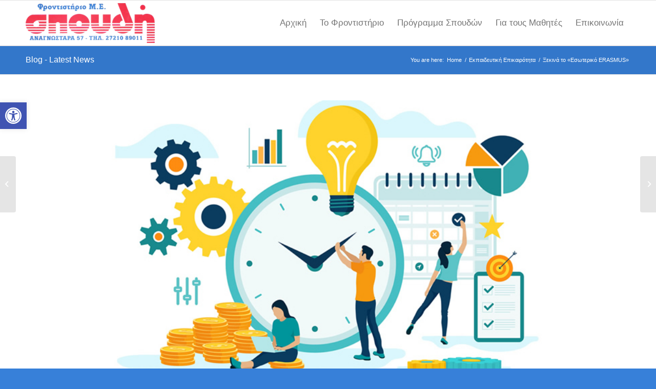

--- FILE ---
content_type: text/html; charset=UTF-8
request_url: https://www.spoudi.edu.gr/%CE%BE%CE%B5%CE%BA%CE%B9%CE%BD%CE%AC-%CF%84%CE%BF-%CE%B5%CF%83%CF%89%CF%84%CE%B5%CF%81%CE%B9%CE%BA%CF%8C-erasmus/
body_size: 22246
content:
<!DOCTYPE html>
<html lang="el" class="html_stretched responsive av-preloader-disabled  html_header_top html_logo_left html_main_nav_header html_menu_right html_slim html_header_sticky html_header_shrinking_disabled html_mobile_menu_phone html_header_searchicon_disabled html_content_align_center html_header_unstick_top_disabled html_header_stretch_disabled html_av-overlay-side html_av-overlay-side-classic html_av-submenu-noclone html_entry_id_1160 av-cookies-no-cookie-consent av-no-preview av-default-lightbox html_text_menu_active av-mobile-menu-switch-default">
<head>
<meta charset="UTF-8" />
<meta name="robots" content="index, follow" />


<!-- mobile setting -->
<meta name="viewport" content="width=device-width, initial-scale=1">

<!-- Scripts/CSS and wp_head hook -->
<title>Ξεκινά το «Εσωτερικό ERASMUS» &#8211; Σπουδή &#8211; Καλαμάτα</title>
<meta name='robots' content='max-image-preview:large' />
	<style>img:is([sizes="auto" i], [sizes^="auto," i]) { contain-intrinsic-size: 3000px 1500px }</style>
	<link rel="alternate" type="application/rss+xml" title="Ροή RSS &raquo; Σπουδή - Καλαμάτα" href="https://www.spoudi.edu.gr/feed/" />
<link rel="alternate" type="application/rss+xml" title="Ροή Σχολίων &raquo; Σπουδή - Καλαμάτα" href="https://www.spoudi.edu.gr/comments/feed/" />
<link rel="alternate" type="application/rss+xml" title="Ροή Σχολίων Σπουδή - Καλαμάτα &raquo; Ξεκινά το «Εσωτερικό ERASMUS»" href="https://www.spoudi.edu.gr/%ce%be%ce%b5%ce%ba%ce%b9%ce%bd%ce%ac-%cf%84%ce%bf-%ce%b5%cf%83%cf%89%cf%84%ce%b5%cf%81%ce%b9%ce%ba%cf%8c-erasmus/feed/" />
<script type="text/javascript">
/* <![CDATA[ */
window._wpemojiSettings = {"baseUrl":"https:\/\/s.w.org\/images\/core\/emoji\/16.0.1\/72x72\/","ext":".png","svgUrl":"https:\/\/s.w.org\/images\/core\/emoji\/16.0.1\/svg\/","svgExt":".svg","source":{"concatemoji":"https:\/\/www.spoudi.edu.gr\/wp-includes\/js\/wp-emoji-release.min.js?ver=6.8.3"}};
/*! This file is auto-generated */
!function(s,n){var o,i,e;function c(e){try{var t={supportTests:e,timestamp:(new Date).valueOf()};sessionStorage.setItem(o,JSON.stringify(t))}catch(e){}}function p(e,t,n){e.clearRect(0,0,e.canvas.width,e.canvas.height),e.fillText(t,0,0);var t=new Uint32Array(e.getImageData(0,0,e.canvas.width,e.canvas.height).data),a=(e.clearRect(0,0,e.canvas.width,e.canvas.height),e.fillText(n,0,0),new Uint32Array(e.getImageData(0,0,e.canvas.width,e.canvas.height).data));return t.every(function(e,t){return e===a[t]})}function u(e,t){e.clearRect(0,0,e.canvas.width,e.canvas.height),e.fillText(t,0,0);for(var n=e.getImageData(16,16,1,1),a=0;a<n.data.length;a++)if(0!==n.data[a])return!1;return!0}function f(e,t,n,a){switch(t){case"flag":return n(e,"\ud83c\udff3\ufe0f\u200d\u26a7\ufe0f","\ud83c\udff3\ufe0f\u200b\u26a7\ufe0f")?!1:!n(e,"\ud83c\udde8\ud83c\uddf6","\ud83c\udde8\u200b\ud83c\uddf6")&&!n(e,"\ud83c\udff4\udb40\udc67\udb40\udc62\udb40\udc65\udb40\udc6e\udb40\udc67\udb40\udc7f","\ud83c\udff4\u200b\udb40\udc67\u200b\udb40\udc62\u200b\udb40\udc65\u200b\udb40\udc6e\u200b\udb40\udc67\u200b\udb40\udc7f");case"emoji":return!a(e,"\ud83e\udedf")}return!1}function g(e,t,n,a){var r="undefined"!=typeof WorkerGlobalScope&&self instanceof WorkerGlobalScope?new OffscreenCanvas(300,150):s.createElement("canvas"),o=r.getContext("2d",{willReadFrequently:!0}),i=(o.textBaseline="top",o.font="600 32px Arial",{});return e.forEach(function(e){i[e]=t(o,e,n,a)}),i}function t(e){var t=s.createElement("script");t.src=e,t.defer=!0,s.head.appendChild(t)}"undefined"!=typeof Promise&&(o="wpEmojiSettingsSupports",i=["flag","emoji"],n.supports={everything:!0,everythingExceptFlag:!0},e=new Promise(function(e){s.addEventListener("DOMContentLoaded",e,{once:!0})}),new Promise(function(t){var n=function(){try{var e=JSON.parse(sessionStorage.getItem(o));if("object"==typeof e&&"number"==typeof e.timestamp&&(new Date).valueOf()<e.timestamp+604800&&"object"==typeof e.supportTests)return e.supportTests}catch(e){}return null}();if(!n){if("undefined"!=typeof Worker&&"undefined"!=typeof OffscreenCanvas&&"undefined"!=typeof URL&&URL.createObjectURL&&"undefined"!=typeof Blob)try{var e="postMessage("+g.toString()+"("+[JSON.stringify(i),f.toString(),p.toString(),u.toString()].join(",")+"));",a=new Blob([e],{type:"text/javascript"}),r=new Worker(URL.createObjectURL(a),{name:"wpTestEmojiSupports"});return void(r.onmessage=function(e){c(n=e.data),r.terminate(),t(n)})}catch(e){}c(n=g(i,f,p,u))}t(n)}).then(function(e){for(var t in e)n.supports[t]=e[t],n.supports.everything=n.supports.everything&&n.supports[t],"flag"!==t&&(n.supports.everythingExceptFlag=n.supports.everythingExceptFlag&&n.supports[t]);n.supports.everythingExceptFlag=n.supports.everythingExceptFlag&&!n.supports.flag,n.DOMReady=!1,n.readyCallback=function(){n.DOMReady=!0}}).then(function(){return e}).then(function(){var e;n.supports.everything||(n.readyCallback(),(e=n.source||{}).concatemoji?t(e.concatemoji):e.wpemoji&&e.twemoji&&(t(e.twemoji),t(e.wpemoji)))}))}((window,document),window._wpemojiSettings);
/* ]]> */
</script>
<style id='wp-emoji-styles-inline-css' type='text/css'>

	img.wp-smiley, img.emoji {
		display: inline !important;
		border: none !important;
		box-shadow: none !important;
		height: 1em !important;
		width: 1em !important;
		margin: 0 0.07em !important;
		vertical-align: -0.1em !important;
		background: none !important;
		padding: 0 !important;
	}
</style>
<link rel='stylesheet' id='wp-block-library-css' href='https://www.spoudi.edu.gr/wp-includes/css/dist/block-library/style.min.css?ver=6.8.3' type='text/css' media='all' />
<style id='global-styles-inline-css' type='text/css'>
:root{--wp--preset--aspect-ratio--square: 1;--wp--preset--aspect-ratio--4-3: 4/3;--wp--preset--aspect-ratio--3-4: 3/4;--wp--preset--aspect-ratio--3-2: 3/2;--wp--preset--aspect-ratio--2-3: 2/3;--wp--preset--aspect-ratio--16-9: 16/9;--wp--preset--aspect-ratio--9-16: 9/16;--wp--preset--color--black: #000000;--wp--preset--color--cyan-bluish-gray: #abb8c3;--wp--preset--color--white: #ffffff;--wp--preset--color--pale-pink: #f78da7;--wp--preset--color--vivid-red: #cf2e2e;--wp--preset--color--luminous-vivid-orange: #ff6900;--wp--preset--color--luminous-vivid-amber: #fcb900;--wp--preset--color--light-green-cyan: #7bdcb5;--wp--preset--color--vivid-green-cyan: #00d084;--wp--preset--color--pale-cyan-blue: #8ed1fc;--wp--preset--color--vivid-cyan-blue: #0693e3;--wp--preset--color--vivid-purple: #9b51e0;--wp--preset--color--metallic-red: #b02b2c;--wp--preset--color--maximum-yellow-red: #edae44;--wp--preset--color--yellow-sun: #eeee22;--wp--preset--color--palm-leaf: #83a846;--wp--preset--color--aero: #7bb0e7;--wp--preset--color--old-lavender: #745f7e;--wp--preset--color--steel-teal: #5f8789;--wp--preset--color--raspberry-pink: #d65799;--wp--preset--color--medium-turquoise: #4ecac2;--wp--preset--gradient--vivid-cyan-blue-to-vivid-purple: linear-gradient(135deg,rgba(6,147,227,1) 0%,rgb(155,81,224) 100%);--wp--preset--gradient--light-green-cyan-to-vivid-green-cyan: linear-gradient(135deg,rgb(122,220,180) 0%,rgb(0,208,130) 100%);--wp--preset--gradient--luminous-vivid-amber-to-luminous-vivid-orange: linear-gradient(135deg,rgba(252,185,0,1) 0%,rgba(255,105,0,1) 100%);--wp--preset--gradient--luminous-vivid-orange-to-vivid-red: linear-gradient(135deg,rgba(255,105,0,1) 0%,rgb(207,46,46) 100%);--wp--preset--gradient--very-light-gray-to-cyan-bluish-gray: linear-gradient(135deg,rgb(238,238,238) 0%,rgb(169,184,195) 100%);--wp--preset--gradient--cool-to-warm-spectrum: linear-gradient(135deg,rgb(74,234,220) 0%,rgb(151,120,209) 20%,rgb(207,42,186) 40%,rgb(238,44,130) 60%,rgb(251,105,98) 80%,rgb(254,248,76) 100%);--wp--preset--gradient--blush-light-purple: linear-gradient(135deg,rgb(255,206,236) 0%,rgb(152,150,240) 100%);--wp--preset--gradient--blush-bordeaux: linear-gradient(135deg,rgb(254,205,165) 0%,rgb(254,45,45) 50%,rgb(107,0,62) 100%);--wp--preset--gradient--luminous-dusk: linear-gradient(135deg,rgb(255,203,112) 0%,rgb(199,81,192) 50%,rgb(65,88,208) 100%);--wp--preset--gradient--pale-ocean: linear-gradient(135deg,rgb(255,245,203) 0%,rgb(182,227,212) 50%,rgb(51,167,181) 100%);--wp--preset--gradient--electric-grass: linear-gradient(135deg,rgb(202,248,128) 0%,rgb(113,206,126) 100%);--wp--preset--gradient--midnight: linear-gradient(135deg,rgb(2,3,129) 0%,rgb(40,116,252) 100%);--wp--preset--font-size--small: 1rem;--wp--preset--font-size--medium: 1.125rem;--wp--preset--font-size--large: 1.75rem;--wp--preset--font-size--x-large: clamp(1.75rem, 3vw, 2.25rem);--wp--preset--spacing--20: 0.44rem;--wp--preset--spacing--30: 0.67rem;--wp--preset--spacing--40: 1rem;--wp--preset--spacing--50: 1.5rem;--wp--preset--spacing--60: 2.25rem;--wp--preset--spacing--70: 3.38rem;--wp--preset--spacing--80: 5.06rem;--wp--preset--shadow--natural: 6px 6px 9px rgba(0, 0, 0, 0.2);--wp--preset--shadow--deep: 12px 12px 50px rgba(0, 0, 0, 0.4);--wp--preset--shadow--sharp: 6px 6px 0px rgba(0, 0, 0, 0.2);--wp--preset--shadow--outlined: 6px 6px 0px -3px rgba(255, 255, 255, 1), 6px 6px rgba(0, 0, 0, 1);--wp--preset--shadow--crisp: 6px 6px 0px rgba(0, 0, 0, 1);}:root { --wp--style--global--content-size: 800px;--wp--style--global--wide-size: 1130px; }:where(body) { margin: 0; }.wp-site-blocks > .alignleft { float: left; margin-right: 2em; }.wp-site-blocks > .alignright { float: right; margin-left: 2em; }.wp-site-blocks > .aligncenter { justify-content: center; margin-left: auto; margin-right: auto; }:where(.is-layout-flex){gap: 0.5em;}:where(.is-layout-grid){gap: 0.5em;}.is-layout-flow > .alignleft{float: left;margin-inline-start: 0;margin-inline-end: 2em;}.is-layout-flow > .alignright{float: right;margin-inline-start: 2em;margin-inline-end: 0;}.is-layout-flow > .aligncenter{margin-left: auto !important;margin-right: auto !important;}.is-layout-constrained > .alignleft{float: left;margin-inline-start: 0;margin-inline-end: 2em;}.is-layout-constrained > .alignright{float: right;margin-inline-start: 2em;margin-inline-end: 0;}.is-layout-constrained > .aligncenter{margin-left: auto !important;margin-right: auto !important;}.is-layout-constrained > :where(:not(.alignleft):not(.alignright):not(.alignfull)){max-width: var(--wp--style--global--content-size);margin-left: auto !important;margin-right: auto !important;}.is-layout-constrained > .alignwide{max-width: var(--wp--style--global--wide-size);}body .is-layout-flex{display: flex;}.is-layout-flex{flex-wrap: wrap;align-items: center;}.is-layout-flex > :is(*, div){margin: 0;}body .is-layout-grid{display: grid;}.is-layout-grid > :is(*, div){margin: 0;}body{padding-top: 0px;padding-right: 0px;padding-bottom: 0px;padding-left: 0px;}a:where(:not(.wp-element-button)){text-decoration: underline;}:root :where(.wp-element-button, .wp-block-button__link){background-color: #32373c;border-width: 0;color: #fff;font-family: inherit;font-size: inherit;line-height: inherit;padding: calc(0.667em + 2px) calc(1.333em + 2px);text-decoration: none;}.has-black-color{color: var(--wp--preset--color--black) !important;}.has-cyan-bluish-gray-color{color: var(--wp--preset--color--cyan-bluish-gray) !important;}.has-white-color{color: var(--wp--preset--color--white) !important;}.has-pale-pink-color{color: var(--wp--preset--color--pale-pink) !important;}.has-vivid-red-color{color: var(--wp--preset--color--vivid-red) !important;}.has-luminous-vivid-orange-color{color: var(--wp--preset--color--luminous-vivid-orange) !important;}.has-luminous-vivid-amber-color{color: var(--wp--preset--color--luminous-vivid-amber) !important;}.has-light-green-cyan-color{color: var(--wp--preset--color--light-green-cyan) !important;}.has-vivid-green-cyan-color{color: var(--wp--preset--color--vivid-green-cyan) !important;}.has-pale-cyan-blue-color{color: var(--wp--preset--color--pale-cyan-blue) !important;}.has-vivid-cyan-blue-color{color: var(--wp--preset--color--vivid-cyan-blue) !important;}.has-vivid-purple-color{color: var(--wp--preset--color--vivid-purple) !important;}.has-metallic-red-color{color: var(--wp--preset--color--metallic-red) !important;}.has-maximum-yellow-red-color{color: var(--wp--preset--color--maximum-yellow-red) !important;}.has-yellow-sun-color{color: var(--wp--preset--color--yellow-sun) !important;}.has-palm-leaf-color{color: var(--wp--preset--color--palm-leaf) !important;}.has-aero-color{color: var(--wp--preset--color--aero) !important;}.has-old-lavender-color{color: var(--wp--preset--color--old-lavender) !important;}.has-steel-teal-color{color: var(--wp--preset--color--steel-teal) !important;}.has-raspberry-pink-color{color: var(--wp--preset--color--raspberry-pink) !important;}.has-medium-turquoise-color{color: var(--wp--preset--color--medium-turquoise) !important;}.has-black-background-color{background-color: var(--wp--preset--color--black) !important;}.has-cyan-bluish-gray-background-color{background-color: var(--wp--preset--color--cyan-bluish-gray) !important;}.has-white-background-color{background-color: var(--wp--preset--color--white) !important;}.has-pale-pink-background-color{background-color: var(--wp--preset--color--pale-pink) !important;}.has-vivid-red-background-color{background-color: var(--wp--preset--color--vivid-red) !important;}.has-luminous-vivid-orange-background-color{background-color: var(--wp--preset--color--luminous-vivid-orange) !important;}.has-luminous-vivid-amber-background-color{background-color: var(--wp--preset--color--luminous-vivid-amber) !important;}.has-light-green-cyan-background-color{background-color: var(--wp--preset--color--light-green-cyan) !important;}.has-vivid-green-cyan-background-color{background-color: var(--wp--preset--color--vivid-green-cyan) !important;}.has-pale-cyan-blue-background-color{background-color: var(--wp--preset--color--pale-cyan-blue) !important;}.has-vivid-cyan-blue-background-color{background-color: var(--wp--preset--color--vivid-cyan-blue) !important;}.has-vivid-purple-background-color{background-color: var(--wp--preset--color--vivid-purple) !important;}.has-metallic-red-background-color{background-color: var(--wp--preset--color--metallic-red) !important;}.has-maximum-yellow-red-background-color{background-color: var(--wp--preset--color--maximum-yellow-red) !important;}.has-yellow-sun-background-color{background-color: var(--wp--preset--color--yellow-sun) !important;}.has-palm-leaf-background-color{background-color: var(--wp--preset--color--palm-leaf) !important;}.has-aero-background-color{background-color: var(--wp--preset--color--aero) !important;}.has-old-lavender-background-color{background-color: var(--wp--preset--color--old-lavender) !important;}.has-steel-teal-background-color{background-color: var(--wp--preset--color--steel-teal) !important;}.has-raspberry-pink-background-color{background-color: var(--wp--preset--color--raspberry-pink) !important;}.has-medium-turquoise-background-color{background-color: var(--wp--preset--color--medium-turquoise) !important;}.has-black-border-color{border-color: var(--wp--preset--color--black) !important;}.has-cyan-bluish-gray-border-color{border-color: var(--wp--preset--color--cyan-bluish-gray) !important;}.has-white-border-color{border-color: var(--wp--preset--color--white) !important;}.has-pale-pink-border-color{border-color: var(--wp--preset--color--pale-pink) !important;}.has-vivid-red-border-color{border-color: var(--wp--preset--color--vivid-red) !important;}.has-luminous-vivid-orange-border-color{border-color: var(--wp--preset--color--luminous-vivid-orange) !important;}.has-luminous-vivid-amber-border-color{border-color: var(--wp--preset--color--luminous-vivid-amber) !important;}.has-light-green-cyan-border-color{border-color: var(--wp--preset--color--light-green-cyan) !important;}.has-vivid-green-cyan-border-color{border-color: var(--wp--preset--color--vivid-green-cyan) !important;}.has-pale-cyan-blue-border-color{border-color: var(--wp--preset--color--pale-cyan-blue) !important;}.has-vivid-cyan-blue-border-color{border-color: var(--wp--preset--color--vivid-cyan-blue) !important;}.has-vivid-purple-border-color{border-color: var(--wp--preset--color--vivid-purple) !important;}.has-metallic-red-border-color{border-color: var(--wp--preset--color--metallic-red) !important;}.has-maximum-yellow-red-border-color{border-color: var(--wp--preset--color--maximum-yellow-red) !important;}.has-yellow-sun-border-color{border-color: var(--wp--preset--color--yellow-sun) !important;}.has-palm-leaf-border-color{border-color: var(--wp--preset--color--palm-leaf) !important;}.has-aero-border-color{border-color: var(--wp--preset--color--aero) !important;}.has-old-lavender-border-color{border-color: var(--wp--preset--color--old-lavender) !important;}.has-steel-teal-border-color{border-color: var(--wp--preset--color--steel-teal) !important;}.has-raspberry-pink-border-color{border-color: var(--wp--preset--color--raspberry-pink) !important;}.has-medium-turquoise-border-color{border-color: var(--wp--preset--color--medium-turquoise) !important;}.has-vivid-cyan-blue-to-vivid-purple-gradient-background{background: var(--wp--preset--gradient--vivid-cyan-blue-to-vivid-purple) !important;}.has-light-green-cyan-to-vivid-green-cyan-gradient-background{background: var(--wp--preset--gradient--light-green-cyan-to-vivid-green-cyan) !important;}.has-luminous-vivid-amber-to-luminous-vivid-orange-gradient-background{background: var(--wp--preset--gradient--luminous-vivid-amber-to-luminous-vivid-orange) !important;}.has-luminous-vivid-orange-to-vivid-red-gradient-background{background: var(--wp--preset--gradient--luminous-vivid-orange-to-vivid-red) !important;}.has-very-light-gray-to-cyan-bluish-gray-gradient-background{background: var(--wp--preset--gradient--very-light-gray-to-cyan-bluish-gray) !important;}.has-cool-to-warm-spectrum-gradient-background{background: var(--wp--preset--gradient--cool-to-warm-spectrum) !important;}.has-blush-light-purple-gradient-background{background: var(--wp--preset--gradient--blush-light-purple) !important;}.has-blush-bordeaux-gradient-background{background: var(--wp--preset--gradient--blush-bordeaux) !important;}.has-luminous-dusk-gradient-background{background: var(--wp--preset--gradient--luminous-dusk) !important;}.has-pale-ocean-gradient-background{background: var(--wp--preset--gradient--pale-ocean) !important;}.has-electric-grass-gradient-background{background: var(--wp--preset--gradient--electric-grass) !important;}.has-midnight-gradient-background{background: var(--wp--preset--gradient--midnight) !important;}.has-small-font-size{font-size: var(--wp--preset--font-size--small) !important;}.has-medium-font-size{font-size: var(--wp--preset--font-size--medium) !important;}.has-large-font-size{font-size: var(--wp--preset--font-size--large) !important;}.has-x-large-font-size{font-size: var(--wp--preset--font-size--x-large) !important;}
:where(.wp-block-post-template.is-layout-flex){gap: 1.25em;}:where(.wp-block-post-template.is-layout-grid){gap: 1.25em;}
:where(.wp-block-columns.is-layout-flex){gap: 2em;}:where(.wp-block-columns.is-layout-grid){gap: 2em;}
:root :where(.wp-block-pullquote){font-size: 1.5em;line-height: 1.6;}
</style>
<link rel='stylesheet' id='contact-form-7-css' href='https://www.spoudi.edu.gr/wp-content/plugins/contact-form-7/includes/css/styles.css?ver=5.9.8' type='text/css' media='all' />
<link rel='stylesheet' id='rss-retriever-css' href='https://www.spoudi.edu.gr/wp-content/plugins/wp-rss-retriever/inc/css/rss-retriever.css?ver=1.6.10' type='text/css' media='all' />
<link rel='stylesheet' id='pojo-a11y-css' href='https://www.spoudi.edu.gr/wp-content/plugins/pojo-accessibility/assets/css/style.min.css?ver=1.0.0' type='text/css' media='all' />
<link rel='stylesheet' id='video-conferencing-with-zoom-api-css' href='https://www.spoudi.edu.gr/wp-content/plugins/video-conferencing-with-zoom-api/assets/public/css/style.min.css?ver=4.5.3' type='text/css' media='all' />
<link rel='stylesheet' id='avia-merged-styles-css' href='https://www.spoudi.edu.gr/wp-content/uploads/dynamic_avia/avia-merged-styles-d37ac611a41bda873a2bf65376d74f41---66f27427d9da6.css' type='text/css' media='all' />
<script type="text/javascript" src="https://www.spoudi.edu.gr/wp-includes/js/jquery/jquery.min.js?ver=3.7.1" id="jquery-core-js"></script>
<script type="text/javascript" src="https://www.spoudi.edu.gr/wp-includes/js/jquery/jquery-migrate.min.js?ver=3.4.1" id="jquery-migrate-js"></script>
<script type="text/javascript" src="https://www.spoudi.edu.gr/wp-content/uploads/dynamic_avia/avia-head-scripts-a8ba7b2bae75f7d813bf49c48b94d618---66f27427eb70b.js" id="avia-head-scripts-js"></script>
<link rel="https://api.w.org/" href="https://www.spoudi.edu.gr/wp-json/" /><link rel="alternate" title="JSON" type="application/json" href="https://www.spoudi.edu.gr/wp-json/wp/v2/posts/1160" /><link rel="EditURI" type="application/rsd+xml" title="RSD" href="https://www.spoudi.edu.gr/xmlrpc.php?rsd" />
<meta name="generator" content="WordPress 6.8.3" />
<link rel="canonical" href="https://www.spoudi.edu.gr/%ce%be%ce%b5%ce%ba%ce%b9%ce%bd%ce%ac-%cf%84%ce%bf-%ce%b5%cf%83%cf%89%cf%84%ce%b5%cf%81%ce%b9%ce%ba%cf%8c-erasmus/" />
<link rel='shortlink' href='https://www.spoudi.edu.gr/?p=1160' />
<link rel="alternate" title="oEmbed (JSON)" type="application/json+oembed" href="https://www.spoudi.edu.gr/wp-json/oembed/1.0/embed?url=https%3A%2F%2Fwww.spoudi.edu.gr%2F%25ce%25be%25ce%25b5%25ce%25ba%25ce%25b9%25ce%25bd%25ce%25ac-%25cf%2584%25ce%25bf-%25ce%25b5%25cf%2583%25cf%2589%25cf%2584%25ce%25b5%25cf%2581%25ce%25b9%25ce%25ba%25cf%258c-erasmus%2F" />
<link rel="alternate" title="oEmbed (XML)" type="text/xml+oembed" href="https://www.spoudi.edu.gr/wp-json/oembed/1.0/embed?url=https%3A%2F%2Fwww.spoudi.edu.gr%2F%25ce%25be%25ce%25b5%25ce%25ba%25ce%25b9%25ce%25bd%25ce%25ac-%25cf%2584%25ce%25bf-%25ce%25b5%25cf%2583%25cf%2589%25cf%2584%25ce%25b5%25cf%2581%25ce%25b9%25ce%25ba%25cf%258c-erasmus%2F&#038;format=xml" />
<link rel="profile" href="https://gmpg.org/xfn/11" />
<link rel="alternate" type="application/rss+xml" title="Σπουδή - Καλαμάτα RSS2 Feed" href="https://www.spoudi.edu.gr/feed/" />
<link rel="pingback" href="https://www.spoudi.edu.gr/xmlrpc.php" />
<!--[if lt IE 9]><script src="https://www.spoudi.edu.gr/wp-content/themes/enfold/js/html5shiv.js"></script><![endif]-->

<style type="text/css">
#pojo-a11y-toolbar .pojo-a11y-toolbar-toggle a{ background-color: #4054b2;	color: #ffffff;}
#pojo-a11y-toolbar .pojo-a11y-toolbar-overlay, #pojo-a11y-toolbar .pojo-a11y-toolbar-overlay ul.pojo-a11y-toolbar-items.pojo-a11y-links{ border-color: #4054b2;}
body.pojo-a11y-focusable a:focus{ outline-style: solid !important;	outline-width: 1px !important;	outline-color: #FF0000 !important;}
#pojo-a11y-toolbar{ top: 200px !important;}
#pojo-a11y-toolbar .pojo-a11y-toolbar-overlay{ background-color: #ffffff;}
#pojo-a11y-toolbar .pojo-a11y-toolbar-overlay ul.pojo-a11y-toolbar-items li.pojo-a11y-toolbar-item a, #pojo-a11y-toolbar .pojo-a11y-toolbar-overlay p.pojo-a11y-toolbar-title{ color: #333333;}
#pojo-a11y-toolbar .pojo-a11y-toolbar-overlay ul.pojo-a11y-toolbar-items li.pojo-a11y-toolbar-item a.active{ background-color: #4054b2;	color: #ffffff;}
@media (max-width: 767px) { #pojo-a11y-toolbar { top: 50px !important; } }</style>
<!-- To speed up the rendering and to display the site as fast as possible to the user we include some styles and scripts for above the fold content inline -->
<script type="text/javascript">'use strict';var avia_is_mobile=!1;if(/Android|webOS|iPhone|iPad|iPod|BlackBerry|IEMobile|Opera Mini/i.test(navigator.userAgent)&&'ontouchstart' in document.documentElement){avia_is_mobile=!0;document.documentElement.className+=' avia_mobile '}
else{document.documentElement.className+=' avia_desktop '};document.documentElement.className+=' js_active ';(function(){var e=['-webkit-','-moz-','-ms-',''],n='',o=!1,a=!1;for(var t in e){if(e[t]+'transform' in document.documentElement.style){o=!0;n=e[t]+'transform'};if(e[t]+'perspective' in document.documentElement.style){a=!0}};if(o){document.documentElement.className+=' avia_transform '};if(a){document.documentElement.className+=' avia_transform3d '};if(typeof document.getElementsByClassName=='function'&&typeof document.documentElement.getBoundingClientRect=='function'&&avia_is_mobile==!1){if(n&&window.innerHeight>0){setTimeout(function(){var e=0,o={},a=0,t=document.getElementsByClassName('av-parallax'),i=window.pageYOffset||document.documentElement.scrollTop;for(e=0;e<t.length;e++){t[e].style.top='0px';o=t[e].getBoundingClientRect();a=Math.ceil((window.innerHeight+i-o.top)*0.3);t[e].style[n]='translate(0px, '+a+'px)';t[e].style.top='auto';t[e].className+=' enabled-parallax '}},50)}}})();</script>		<style type="text/css" id="wp-custom-css">
			/* ESPA changes */
.header_color .main_menu ul:first-child > li a:hover, .header_color .main_menu ul:first-child > li a:focus, .header_color .main_menu ul:first-child > li.current-menu-item > a, .header_color .main_menu ul:first-child > li.current_page_item > a, .header_color .main_menu ul:first-child > li.active-parent-item > a {
	color: #000000;
}

.header_color .main_menu ul:first-child > li > a, .header_color .main_menu .menu ul li a, #top .header_color .main_menu .menu ul .current_page_item > a, #top .header_color .main_menu .menu ul .current-menu-item > a, .main_color .pagination a {
	color: #757575;
}

.pagination-wrap.pagination-slider, .pagination, .pagination .pagination-meta, .main_color .pagination span {
	background-color: #fff;
	color: #757575;
}

.main_color .avia-color-theme-color {
	background-color: #3377ca;
}

#top .main_color .avia-color-theme-color-highlight {
  color: #ffffff;
  border-color: #f43d53;
}

#top .main_color .avia-color-theme-color-highlight :hover {
	background-color: #c43143;
}

/*#av-layout-grid-1, #av-layout-grid-2 {
  background-color: #c43143;
}*/

.av-image-caption-overlay-position .av-image-caption-overlay-center p {
	color: #c43143;
}

.footer_color, .socket_color {
	background-color: #3377ca;
}

.footer_color input[type="submit"] {
	color: #3377ca;
}

.footer_color input[type="submit"]:hover {
	color: #fff;
}

.alternate_color {
	background-color: #3377ca;
}

.main_color strong {
	color: #3071bf;
}

#top #wrap_all .iconbox.av-l7rf713c-08a21b1fd6d9bc075184d2bb58c4deb6 .iconbox_content_title, #top #wrap_all .iconbox.av-l7rf713c-08a21b1fd6d9bc075184d2bb58c4deb6 .iconbox_icon {
	color: #c43143;
}

.flex_column.av-l7yi09ku-6a7b2ac7945fc3667655f2a28192bd28, .flex_column.av-bitau-1d60db5c9035b7afcbb4f04e49272e18, .flex_column.av-l7yi3tau-04581f159206dcf50dba2cc31100610f, .flex_column.av-3dqlu-cbc6d41abc21ebe6dd4da568584bd2b6 {
	background-color: #c43143;
}

.flex_column.av-19nka-40a15563d5428d657d4202d5ea67bd74, .flex_column.av-4kz5y-4ac808ab1784797da5d1252c2a5b93af {
	background-color: #3377ca;
}

.main_color input[type="submit"] {
	background-color: #3377ca;
}

#top .av-iconlist-small .iconlist_icon {
	line-height: 3em;
}
		</style>
		<style type="text/css" id="avia-pojo-accessibility-override">
body#top.pojo-a11y-focusable .main_menu ul li a:focus,
body#top.pojo-a11y-focusable .sub_menu ul li a:focus,
body#top.pojo-a11y-focusable .sub_menu li li a:focus,
body#top.pojo-a11y-focusable .av-subnav-menu a:focus,
body#top.pojo-a11y-focusable .widget_pages ul li a:focus,
body#top.pojo-a11y-focusable .widget_nav_menu ul li a:focus{
outline-width: 0px !important;
border-width: 1px !important;
border-style: solid !important;
border-color: #FF0000 !important;
overflow: visible !important;
}


body#top.pojo-a11y-focusable .widget_pages ul li a:focus,
body#top.pojo-a11y-focusable .widget_nav_menu ul li a:focus{
	padding-left: 5px;
	padding-right: 5px;
}

</style><style type="text/css">
		@font-face {font-family: 'entypo-fontello'; font-weight: normal; font-style: normal; font-display: auto;
		src: url('https://www.spoudi.edu.gr/wp-content/themes/enfold/config-templatebuilder/avia-template-builder/assets/fonts/entypo-fontello.woff2') format('woff2'),
		url('https://www.spoudi.edu.gr/wp-content/themes/enfold/config-templatebuilder/avia-template-builder/assets/fonts/entypo-fontello.woff') format('woff'),
		url('https://www.spoudi.edu.gr/wp-content/themes/enfold/config-templatebuilder/avia-template-builder/assets/fonts/entypo-fontello.ttf') format('truetype'),
		url('https://www.spoudi.edu.gr/wp-content/themes/enfold/config-templatebuilder/avia-template-builder/assets/fonts/entypo-fontello.svg#entypo-fontello') format('svg'),
		url('https://www.spoudi.edu.gr/wp-content/themes/enfold/config-templatebuilder/avia-template-builder/assets/fonts/entypo-fontello.eot'),
		url('https://www.spoudi.edu.gr/wp-content/themes/enfold/config-templatebuilder/avia-template-builder/assets/fonts/entypo-fontello.eot?#iefix') format('embedded-opentype');
		} #top .avia-font-entypo-fontello, body .avia-font-entypo-fontello, html body [data-av_iconfont='entypo-fontello']:before{ font-family: 'entypo-fontello'; }
		</style>

<!--
Debugging Info for Theme support: 

Theme: Enfold
Version: 6.0.4
Installed: enfold
AviaFramework Version: 5.6
AviaBuilder Version: 5.3
aviaElementManager Version: 1.0.1
- - - - - - - - - - -
ChildTheme: SPOUDI
ChildTheme Version: 1.0
ChildTheme Installed: enfold

- - - - - - - - - - -
ML:128-PU:81-PLA:7
WP:6.8.3
Compress: CSS:all theme files - JS:all theme files
Updates: disabled
PLAu:7
-->
</head>

<body id="top" class="wp-singular post-template-default single single-post postid-1160 single-format-standard wp-theme-enfold wp-child-theme-enfold-child stretched rtl_columns av-curtain-numeric trebuchet ms-websave trebuchet_ms arial-websave arial  avia-responsive-images-support" itemscope="itemscope" itemtype="https://schema.org/WebPage" >

	
	<div id='wrap_all'>

	
<header id='header' class='all_colors header_color light_bg_color  av_header_top av_logo_left av_main_nav_header av_menu_right av_slim av_header_sticky av_header_shrinking_disabled av_header_stretch_disabled av_mobile_menu_phone av_header_searchicon_disabled av_header_unstick_top_disabled av_bottom_nav_disabled  av_header_border_disabled' aria-label="Header" data-av_shrink_factor='50' role="banner" itemscope="itemscope" itemtype="https://schema.org/WPHeader" >

		<div  id='header_main' class='container_wrap container_wrap_logo'>

        <div class='container av-logo-container'><div class='inner-container'><span class='logo avia-standard-logo'><a href='https://www.spoudi.edu.gr/' class='' aria-label='Σπουδή - Καλαμάτα' ><img src="https://www.spoudi.edu.gr/wp-content/uploads/2022/08/logo-300x93.png" height="100" width="300" alt='Σπουδή - Καλαμάτα' title='' /></a></span><nav class='main_menu' data-selectname='Select a page'  role="navigation" itemscope="itemscope" itemtype="https://schema.org/SiteNavigationElement" ><div class="avia-menu av-main-nav-wrap"><ul role="menu" class="menu av-main-nav" id="avia-menu"><li role="menuitem" id="menu-item-45" class="menu-item menu-item-type-post_type menu-item-object-page menu-item-home menu-item-top-level menu-item-top-level-1"><a href="https://www.spoudi.edu.gr/" itemprop="url" tabindex="0"><span class="avia-bullet"></span><span class="avia-menu-text">Αρχική</span><span class="avia-menu-fx"><span class="avia-arrow-wrap"><span class="avia-arrow"></span></span></span></a></li>
<li role="menuitem" id="menu-item-47" class="menu-item menu-item-type-post_type menu-item-object-page menu-item-top-level menu-item-top-level-2"><a href="https://www.spoudi.edu.gr/%cf%84%ce%bf-%cf%86%cf%81%ce%bf%ce%bd%cf%84%ce%b9%cf%83%cf%84%ce%ae%cf%81%ce%b9%ce%bf/" itemprop="url" tabindex="0"><span class="avia-bullet"></span><span class="avia-menu-text">Το Φροντιστήριο</span><span class="avia-menu-fx"><span class="avia-arrow-wrap"><span class="avia-arrow"></span></span></span></a></li>
<li role="menuitem" id="menu-item-142" class="menu-item menu-item-type-post_type menu-item-object-page menu-item-top-level menu-item-top-level-3"><a href="https://www.spoudi.edu.gr/%cf%80%cf%81%cf%8c%ce%b3%cf%81%ce%b1%ce%bc%ce%bc%ce%b1-%cf%83%cf%80%ce%bf%cf%85%ce%b4%cf%8e%ce%bd/" itemprop="url" tabindex="0"><span class="avia-bullet"></span><span class="avia-menu-text">Πρόγραμμα Σπουδών</span><span class="avia-menu-fx"><span class="avia-arrow-wrap"><span class="avia-arrow"></span></span></span></a></li>
<li role="menuitem" id="menu-item-849" class="menu-item menu-item-type-custom menu-item-object-custom menu-item-has-children menu-item-top-level menu-item-top-level-4"><a href="#" itemprop="url" tabindex="0"><span class="avia-bullet"></span><span class="avia-menu-text">Για τους Μαθητές</span><span class="avia-menu-fx"><span class="avia-arrow-wrap"><span class="avia-arrow"></span></span></span></a>


<ul class="sub-menu">
	<li role="menuitem" id="menu-item-884" class="menu-item menu-item-type-post_type menu-item-object-page"><a href="https://www.spoudi.edu.gr/themata-lyseis-panelladikon/" itemprop="url" tabindex="0"><span class="avia-bullet"></span><span class="avia-menu-text">Θέματα και Λύσεις Πανελλαδικών Εξετάσεων</span></a></li>
	<li role="menuitem" id="menu-item-1720" class="menu-item menu-item-type-post_type menu-item-object-page"><a href="https://www.spoudi.edu.gr/vaseis-sxolon/" itemprop="url" tabindex="0"><span class="avia-bullet"></span><span class="avia-menu-text">Βάσεις σχολών</span></a></li>
	<li role="menuitem" id="menu-item-1724" class="menu-item menu-item-type-post_type menu-item-object-page"><a href="https://www.spoudi.edu.gr/ypologismos-morion/" itemprop="url" tabindex="0"><span class="avia-bullet"></span><span class="avia-menu-text">Υπολογισμός Μορίων</span></a></li>
	<li role="menuitem" id="menu-item-245" class="menu-item menu-item-type-post_type menu-item-object-page"><a href="https://www.spoudi.edu.gr/epanaliptika-themata-oefe/" itemprop="url" tabindex="0"><span class="avia-bullet"></span><span class="avia-menu-text">Επαναληπτικά Θέματα ΟΕΦΕ</span></a></li>
	<li role="menuitem" id="menu-item-851" class="menu-item menu-item-type-post_type menu-item-object-page"><a href="https://www.spoudi.edu.gr/%ce%b5%ce%ba%cf%80%ce%b1%ce%b9%ce%b4%ce%b5%cf%85%cf%84%ce%b9%ce%ba%ce%b7-%ce%b5%cf%80%ce%b9%ce%ba%ce%b1%ce%b9%cf%81%ce%bf%cf%84%ce%b7%cf%84%ce%b1/" itemprop="url" tabindex="0"><span class="avia-bullet"></span><span class="avia-menu-text">Εκπαιδευτική Επικαιρότητα</span></a></li>
	<li role="menuitem" id="menu-item-1074" class="menu-item menu-item-type-post_type menu-item-object-page"><a href="https://www.spoudi.edu.gr/links/" itemprop="url" tabindex="0"><span class="avia-bullet"></span><span class="avia-menu-text">Σύνδεσμοι</span></a></li>
</ul>
</li>
<li role="menuitem" id="menu-item-46" class="menu-item menu-item-type-post_type menu-item-object-page menu-item-top-level menu-item-top-level-5"><a href="https://www.spoudi.edu.gr/%ce%b5%cf%80%ce%b9%ce%ba%ce%bf%ce%b9%ce%bd%cf%89%ce%bd%ce%af%ce%b1/" itemprop="url" tabindex="0"><span class="avia-bullet"></span><span class="avia-menu-text">Επικοινωνία</span><span class="avia-menu-fx"><span class="avia-arrow-wrap"><span class="avia-arrow"></span></span></span></a></li>
<li class="av-burger-menu-main menu-item-avia-special " role="menuitem">
	        			<a href="#" aria-label="Menu" aria-hidden="false">
							<span class="av-hamburger av-hamburger--spin av-js-hamburger">
								<span class="av-hamburger-box">
						          <span class="av-hamburger-inner"></span>
						          <strong>Menu</strong>
								</span>
							</span>
							<span class="avia_hidden_link_text">Menu</span>
						</a>
	        		   </li></ul></div></nav></div> </div> 
		<!-- end container_wrap-->
		</div>
<div class="header_bg"></div>
<!-- end header -->
</header>

	<div id='main' class='all_colors' data-scroll-offset='88'>

	<div class='stretch_full container_wrap alternate_color light_bg_color title_container'><div class='container'><strong class='main-title entry-title '><a href='https://www.spoudi.edu.gr/' rel='bookmark' title='Permanent Link: Blog - Latest News'  itemprop="headline" >Blog - Latest News</a></strong><div class="breadcrumb breadcrumbs avia-breadcrumbs"><div class="breadcrumb-trail" ><span class="trail-before"><span class="breadcrumb-title">You are here:</span></span> <span  itemscope="itemscope" itemtype="https://schema.org/BreadcrumbList" ><span  itemscope="itemscope" itemtype="https://schema.org/ListItem" itemprop="itemListElement" ><a itemprop="url" href="https://www.spoudi.edu.gr" title="Σπουδή - Καλαμάτα" rel="home" class="trail-begin"><span itemprop="name">Home</span></a><span itemprop="position" class="hidden">1</span></span></span> <span class="sep">/</span> <span  itemscope="itemscope" itemtype="https://schema.org/BreadcrumbList" ><span  itemscope="itemscope" itemtype="https://schema.org/ListItem" itemprop="itemListElement" ><a itemprop="url" href="https://www.spoudi.edu.gr/category/%ce%b5%ce%ba%cf%80%ce%b1%ce%b9%ce%b4%ce%b5%cf%85%cf%84%ce%b9%ce%ba%ce%ae-%ce%b5%cf%80%ce%b9%ce%ba%ce%b1%ce%b9%cf%81%cf%8c%cf%84%ce%b7%cf%84%ce%b1/"><span itemprop="name">Εκπαιδευτική Επικαιρότητα</span></a><span itemprop="position" class="hidden">2</span></span></span> <span class="sep">/</span> <span class="trail-end">Ξεκινά το «Εσωτερικό ERASMUS»</span></div></div></div></div>
		<div class='container_wrap container_wrap_first main_color fullsize'>

			<div class='container template-blog template-single-blog '>

				<main class='content units av-content-full alpha  av-blog-meta-author-disabled av-main-single'  role="main" itemscope="itemscope" itemtype="https://schema.org/Blog" >

					<article class="post-entry post-entry-type-standard post-entry-1160 post-loop-1 post-parity-odd post-entry-last single-big with-slider post-1160 post type-post status-publish format-standard has-post-thumbnail hentry category-5"  itemscope="itemscope" itemtype="https://schema.org/BlogPosting" itemprop="blogPost" ><div class="big-preview single-big"  itemprop="image" itemscope="itemscope" itemtype="https://schema.org/ImageObject" ><a href="https://www.spoudi.edu.gr/wp-content/uploads/2022/09/00051-1.jpg" data-srcset="https://www.spoudi.edu.gr/wp-content/uploads/2022/09/00051-1.jpg 900w, https://www.spoudi.edu.gr/wp-content/uploads/2022/09/00051-1-300x150.jpg 300w, https://www.spoudi.edu.gr/wp-content/uploads/2022/09/00051-1-768x384.jpg 768w, https://www.spoudi.edu.gr/wp-content/uploads/2022/09/00051-1-705x353.jpg 705w" data-sizes="(max-width: 900px) 100vw, 900px"  title="00051" ><div class="bialty-container"><img loading="lazy" width="900" height="423" src="https://www.spoudi.edu.gr/wp-content/uploads/2022/09/00051-1-900x423.jpg" class="wp-image-654 avia-img-lazy-loading-654 attachment-entry_without_sidebar size-entry_without_sidebar wp-post-image" alt="&Xi;&epsilon;&kappa;&iota;&nu;&#940; &tau;&omicron; &laquo;&Epsilon;&sigma;&omega;&tau;&epsilon;&rho;&iota;&kappa;&#972; ERASMUS&raquo;" decoding="async"></div>
</a></div><div class="blog-meta"></div><div class='entry-content-wrapper clearfix standard-content'><header class="entry-content-header" aria-label="Post: Ξεκινά το «Εσωτερικό ERASMUS»"><h1 class='post-title entry-title '  itemprop="headline" >Ξεκινά το «Εσωτερικό ERASMUS»<span class="post-format-icon minor-meta"></span></h1><span class="post-meta-infos"><time class="date-container minor-meta updated"  itemprop="datePublished" datetime="2023-05-03T00:00:00+00:00" >3 Μαΐου, 2023</time><span class="text-sep">/</span><span class="comment-container minor-meta"><a href="https://www.spoudi.edu.gr/%ce%be%ce%b5%ce%ba%ce%b9%ce%bd%ce%ac-%cf%84%ce%bf-%ce%b5%cf%83%cf%89%cf%84%ce%b5%cf%81%ce%b9%ce%ba%cf%8c-erasmus/#respond" class="comments-link" >0 Comments</a></span><span class="text-sep">/</span><span class="blog-categories minor-meta">in <a href="https://www.spoudi.edu.gr/category/%ce%b5%ce%ba%cf%80%ce%b1%ce%b9%ce%b4%ce%b5%cf%85%cf%84%ce%b9%ce%ba%ce%ae-%ce%b5%cf%80%ce%b9%ce%ba%ce%b1%ce%b9%cf%81%cf%8c%cf%84%ce%b7%cf%84%ce%b1/" rel="tag">Εκπαιδευτική Επικαιρότητα</a></span></span></header><div class="entry-content"  itemprop="text" ><div class="bialty-container"><p><meta charset="utf-8"><br>
</p><title>Untitled Document</title>
<p align="center"><strong>&Xi;&epsilon;&kappa;&iota;&nu;&#940; &tau;&omicron; &laquo;&Epsilon;&sigma;&omega;&tau;&epsilon;&rho;&iota;&kappa;&#972; </strong><strong>ERASMUS</strong><strong>&raquo;:  &pi;&rho;&#972;&gamma;&rho;&alpha;&mu;&mu;&alpha; &kappa;&iota;&nu;&eta;&tau;&iota;&kappa;&#972;&tau;&eta;&tau;&alpha;&sigmaf; &phi;&omicron;&iota;&tau;&eta;&tau;&#974;&nu; &mu;&epsilon;&tau;&alpha;&xi;&#973; &tau;&mu;&eta;&mu;&#940;&tau;&omega;&nu; &tau;&omega;&nu; &Alpha;&Epsilon;&Iota; &mu;&alpha;&sigmaf;</strong></p>
<p>&Omicron; &kappa;&alpha;&theta;&omicron;&rho;&iota;&sigma;&mu;&#972;&sigmaf; &tau;&omega;&nu; &epsilon;&iota;&delta;&iota;&kappa;&#972;&tau;&epsilon;&rho;&omega;&nu; &#972;&rho;&omega;&nu; &kappa;&alpha;&iota; &tau;&omega;&nu; &pi;&rho;&omicron;&#971;&pi;&omicron;&theta;&#941;&sigma;&epsilon;&omega;&nu;  &omicron;&rho;&gamma;&#940;&nu;&omega;&sigma;&eta;&sigmaf; &kappa;&alpha;&iota; &lambda;&epsilon;&iota;&tau;&omicron;&upsilon;&rho;&gamma;&#943;&alpha;&sigmaf; &tau;&omicron;&upsilon; &pi;&rho;&omicron;&gamma;&rho;&#940;&mu;&mu;&alpha;&tau;&omicron;&sigmaf; &epsilon;&sigma;&omega;&tau;&epsilon;&rho;&iota;&kappa;&#942;&sigmaf; &kappa;&iota;&nu;&eta;&tau;&iota;&kappa;&#972;&tau;&eta;&tau;&alpha;&sigmaf; &phi;&omicron;&iota;&tau;&eta;&tau;&#974;&nu;  &mu;&epsilon;&tau;&alpha;&xi;&#973; &pi;&rho;&omicron;&gamma;&rho;&alpha;&mu;&mu;&#940;&tau;&omega;&nu; &sigma;&pi;&omicron;&upsilon;&delta;&#974;&nu; &pi;&rho;&#974;&tau;&omicron;&upsilon; &kappa;&#973;&kappa;&lambda;&omicron;&upsilon; &tau;&omega;&nu; &Alpha;&nu;&#974;&tau;&alpha;&tau;&omega;&nu; &Epsilon;&kappa;&pi;&alpha;&iota;&delta;&epsilon;&upsilon;&tau;&iota;&kappa;&#974;&nu; &Iota;&delta;&rho;&upsilon;&mu;&#940;&tau;&omega;&nu;,  &eta; &delta;&iota;&alpha;&delta;&iota;&kappa;&alpha;&sigma;&#943;&alpha; &upsilon;&pi;&omicron;&beta;&omicron;&lambda;&#942;&sigmaf; &kappa;&alpha;&iota; &alpha;&xi;&iota;&omicron;&lambda;&#972;&gamma;&eta;&sigma;&eta;&sigmaf; &tau;&omega;&nu; &alpha;&iota;&tau;&#942;&sigma;&epsilon;&omega;&nu; &tau;&omega;&nu; &epsilon;&nu;&delta;&iota;&alpha;&phi;&epsilon;&rho;&#972;&mu;&epsilon;&nu;&omega;&nu;, &omicron;&iota;  &pi;&rho;&omicron;&#971;&pi;&omicron;&theta;&#941;&sigma;&epsilon;&iota;&sigmaf; &sigma;&upsilon;&mu;&mu;&epsilon;&tau;&omicron;&chi;&#942;&sigmaf; &sigma;&tau;&omicron; &pi;&rho;&#972;&gamma;&rho;&alpha;&mu;&mu;&alpha;, &eta; &delta;&iota;&alpha;&delta;&iota;&kappa;&alpha;&sigma;&#943;&alpha; &alpha;&nu;&alpha;&gamma;&nu;&#974;&rho;&iota;&sigma;&eta;&sigmaf; &tau;&omega;&nu; &pi;&iota;&sigma;&tau;&omega;&tau;&iota;&kappa;&#974;&nu;  &mu;&omicron;&nu;&#940;&delta;&omega;&nu; &tau;&omega;&nu; &mu;&epsilon;&tau;&alpha;&kappa;&iota;&nu;&omicron;&#973;&mu;&epsilon;&nu;&omega;&nu;, &kappa;&alpha;&theta;&#974;&sigmaf; &kappa;&alpha;&iota; &kappa;&#940;&theta;&epsilon; &#940;&lambda;&lambda;&eta; &alpha;&nu;&alpha;&gamma;&kappa;&alpha;&#943;&alpha; &lambda;&epsilon;&pi;&tau;&omicron;&mu;&#941;&rho;&epsilon;&iota;&alpha; &gamma;&iota;&alpha; &tau;&eta;&nu;  &epsilon;&phi;&alpha;&rho;&mu;&omicron;&gamma;&#942; &tau;&omicron;&upsilon; &pi;&rho;&omicron;&gamma;&rho;&#940;&mu;&mu;&alpha;&tau;&omicron;&sigmaf; &epsilon;&sigma;&omega;&tau;&epsilon;&rho;&iota;&kappa;&#942;&sigmaf; &kappa;&iota;&nu;&eta;&tau;&iota;&kappa;&#972;&tau;&eta;&tau;&alpha;&sigmaf; &kappa;&alpha;&theta;&omicron;&rho;&#943;&sigma;&tau;&eta;&kappa;&alpha;&nu; &mu;&epsilon; &alpha;&pi;&#972;&phi;&alpha;&sigma;&eta; &pi;&omicron;&upsilon;  &upsilon;&pi;&#941;&gamma;&rho;&alpha;&psi;&alpha;&nu; &eta; &Upsilon;&pi;&omicron;&upsilon;&rho;&gamma;&#972;&sigmaf; &Pi;&alpha;&iota;&delta;&epsilon;&#943;&alpha;&sigmaf; &kappa;&alpha;&iota; &Theta;&rho;&eta;&sigma;&kappa;&epsilon;&upsilon;&mu;&#940;&tau;&omega;&nu; <strong>&Nu;&#943;&kappa;&eta; &Kappa;&epsilon;&rho;&alpha;&mu;&#941;&omega;&sigmaf;</strong> &kappa;&alpha;&iota; &omicron;  &Upsilon;&phi;&upsilon;&pi;&omicron;&upsilon;&rho;&gamma;&#972;&sigmaf; &Pi;&alpha;&iota;&delta;&epsilon;&#943;&alpha;&sigmaf; &kappa;&alpha;&iota; &Theta;&rho;&eta;&sigma;&kappa;&epsilon;&upsilon;&mu;&#940;&tau;&omega;&nu; <strong>&#902;&gamma;&gamma;&epsilon;&lambda;&omicron;&sigmaf;  &Sigma;&upsilon;&rho;&#943;&gamma;&omicron;&sigmaf;.</strong></p>
<p>&Mu;&epsilon;  &tau;&eta;&nu; &alpha;&pi;&#972;&phi;&alpha;&sigma;&eta; <strong>&upsilon;&lambda;&omicron;&pi;&omicron;&iota;&epsilon;&#943;&tau;&alpha;&iota; &#940;&lambda;&lambda;&eta; &mu;&iota;&alpha; &pi;&rho;&#972;&beta;&lambda;&epsilon;&psi;&eta; &tau;&omicron;&upsilon; &nu;. 4957/2022 &gamma;&iota;&alpha; &tau;&eta; &chi;&omicron;&rho;&#942;&gamma;&eta;&sigma;&eta;,  &gamma;&iota;&alpha; &pi;&rho;&#974;&tau;&eta; &phi;&omicron;&rho;&#940;, &tau;&eta;&sigmaf; &delta;&upsilon;&nu;&alpha;&tau;&#972;&tau;&eta;&tau;&alpha;&sigmaf; &sigma;&tau;&omicron;&upsilon;&sigmaf; &pi;&rho;&omicron;&pi;&tau;&upsilon;&chi;&iota;&alpha;&kappa;&omicron;&#973;&sigmaf; &phi;&omicron;&iota;&tau;&eta;&tau;&#941;&sigmaf; &nu;&alpha; &gamma;&nu;&omega;&rho;&#943;&sigma;&omicron;&upsilon;&nu; &kappa;&alpha;&iota;  &#940;&lambda;&lambda;&alpha; &gamma;&nu;&omega;&sigma;&tau;&iota;&kappa;&#940; &alpha;&nu;&tau;&iota;&kappa;&epsilon;&#943;&mu;&epsilon;&nu;&alpha;, &delta;&iota;&epsilon;&upsilon;&rho;&#973;&nu;&omicron;&nu;&tau;&alpha;&sigmaf; &tau;&omicron;&upsilon;&sigmaf; &alpha;&kappa;&alpha;&delta;&eta;&mu;&alpha;&#970;&kappa;&omicron;&#973;&sigmaf; &tau;&omicron;&upsilon;&sigmaf; &omicron;&rho;&#943;&zeta;&omicron;&nu;&tau;&epsilon;&sigmaf;</strong>.  &Sigma;&kappa;&omicron;&pi;&#972;&sigmaf; &tau;&omicron;&upsilon; &pi;&rho;&omicron;&gamma;&rho;&#940;&mu;&mu;&alpha;&tau;&omicron;&sigmaf; &epsilon;&sigma;&omega;&tau;&epsilon;&rho;&iota;&kappa;&#942;&sigmaf; &kappa;&iota;&nu;&eta;&tau;&iota;&kappa;&#972;&tau;&eta;&tau;&alpha;&sigmaf; &phi;&omicron;&iota;&tau;&eta;&tau;&#974;&nu;, &tau;&omicron; &omicron;&pi;&omicron;&#943;&omicron; &tau;&#943;&theta;&epsilon;&tau;&alpha;&iota; &sigma;&epsilon;  &lambda;&epsilon;&iota;&tau;&omicron;&upsilon;&rho;&gamma;&#943;&alpha; &alpha;&pi;&#972; &tau;&omicron; &epsilon;&alpha;&rho;&iota;&nu;&#972; &epsilon;&xi;&#940;&mu;&eta;&nu;&omicron; &tau;&omicron;&upsilon; &alpha;&kappa;&alpha;&delta;&eta;&mu;&alpha;&#970;&kappa;&omicron;&#973; &#941;&tau;&omicron;&upsilon;&sigmaf; 2023-2024, &epsilon;&#943;&nu;&alpha;&iota; &eta;  &pi;&alpha;&rho;&omicron;&chi;&#942; &tau;&eta;&sigmaf; &delta;&upsilon;&nu;&alpha;&tau;&#972;&tau;&eta;&tau;&alpha;&sigmaf; &pi;&alpha;&rho;&alpha;&kappa;&omicron;&lambda;&omicron;&#973;&theta;&eta;&sigma;&eta;&sigmaf; &epsilon;&kappa;&pi;&alpha;&iota;&delta;&epsilon;&upsilon;&tau;&iota;&kappa;&#974;&nu; &delta;&rho;&alpha;&sigma;&tau;&eta;&rho;&iota;&omicron;&tau;&#942;&tau;&omega;&nu;, &omicron;&iota; &omicron;&pi;&omicron;&#943;&epsilon;&sigmaf;  &epsilon;&nu;&tau;&#940;&sigma;&sigma;&omicron;&nu;&tau;&alpha;&iota; &sigma;&tau;&omicron; &pi;&lambda;&alpha;&#943;&sigma;&iota;&omicron; &pi;&rho;&omicron;&gamma;&rho;&#940;&mu;&mu;&alpha;&tau;&omicron;&sigmaf; &sigma;&pi;&omicron;&upsilon;&delta;&#974;&nu; &pi;&rho;&#974;&tau;&omicron;&upsilon; &kappa;&#973;&kappa;&lambda;&omicron;&upsilon;  &Tau;&mu;&#942;&mu;&alpha;&tau;&omicron;&sigmaf;/&Mu;&omicron;&nu;&omicron;&tau;&mu;&eta;&mu;&alpha;&tau;&iota;&kappa;&#942;&sigmaf; &Sigma;&chi;&omicron;&lambda;&#942;&sigmaf; &#940;&lambda;&lambda;&omicron;&upsilon; &Alpha;&Epsilon;&Iota; &alpha;&pi;&#972; &alpha;&upsilon;&tau;&#972; &pi;&omicron;&upsilon; &epsilon;&#943;&nu;&alpha;&iota; &epsilon;&gamma;&gamma;&epsilon;&gamma;&rho;&alpha;&mu;&mu;&#941;&nu;&omicron;&sigmaf; &omicron;  &phi;&omicron;&iota;&tau;&eta;&tau;&#942;&sigmaf;, <strong>&eta; </strong><strong>&pi;&alpha;&rho;&omicron;&chi;&#942; &pi;&epsilon;&rho;&iota;&sigma;&sigma;&#972;&tau;&epsilon;&rho;&omega;&nu;  &epsilon;&pi;&iota;&sigma;&tau;&eta;&mu;&omicron;&nu;&iota;&kappa;&#974;&nu; &kappa;&alpha;&iota; &alpha;&kappa;&alpha;&delta;&eta;&mu;&alpha;&#970;&kappa;&#974;&nu; &pi;&rho;&omicron;&omicron;&pi;&tau;&iota;&kappa;&#974;&nu; &gamma;&iota;&alpha; &phi;&omicron;&iota;&tau;&eta;&tau;&#941;&sigmaf;, &eta; &kappa;&alpha;&lambda;&lambda;&iota;&#941;&rho;&gamma;&epsilon;&iota;&alpha; &pi;&rho;&#972;&sigma;&theta;&epsilon;&tau;&omega;&nu; &gamma;&nu;&#974;&sigma;&epsilon;&omega;&nu; &kappa;&alpha;&iota;  &delta;&epsilon;&xi;&iota;&omicron;&tau;&#942;&tau;&omega;&nu; &kappa;&alpha;&iota; &eta; &pi;&rho;&omicron;&alpha;&gamma;&omega;&gamma;&#942;</strong><strong>&nbsp;</strong><strong>&tau;&eta;&sigmaf;  &delta;&iota;&epsilon;&pi;&iota;&sigma;&tau;&eta;&mu;&omicron;&nu;&iota;&kappa;&#972;&tau;&eta;&tau;&alpha;&sigmaf; &tau;&omega;&nu; &sigma;&pi;&omicron;&upsilon;&delta;&#974;&nu;</strong>. </p>
<p><strong>&Epsilon;&iota;&delta;&iota;&kappa;&#972;&tau;&epsilon;&rho;&alpha;  &pi;&epsilon;&delta;&#943;&alpha; &tau;&alpha; &omicron;&pi;&omicron;&#943;&alpha; &alpha;&pi;&omicron;&tau;&upsilon;&pi;&#974;&nu;&omicron;&nu;&tau;&alpha;&iota; &sigma;&tau;&eta;&nu; &Upsilon;&pi;&omicron;&upsilon;&rho;&gamma;&iota;&kappa;&#942; &Alpha;&pi;&#972;&phi;&alpha;&sigma;&eta; &alpha;&phi;&omicron;&rho;&omicron;&#973;&nu; &sigma;&epsilon; &zeta;&eta;&tau;&#942;&mu;&alpha;&tau;&alpha; &#972;&pi;&omega;&sigmaf;</strong><strong>:</strong></p>
<ul>
<li>&Alpha;&nu;&#974;&tau;&alpha;&tau;&omicron;&sigmaf;  &alpha;&rho;&iota;&theta;&mu;&#972;&sigmaf; &mu;&epsilon;&tau;&alpha;&kappa;&iota;&nu;&omicron;&#973;&mu;&epsilon;&nu;&omega;&nu; &alpha;&nu;&#940; &pi;&rho;&#972;&gamma;&rho;&alpha;&mu;&mu;&alpha; &sigma;&pi;&omicron;&upsilon;&delta;&#974;&nu; &pi;&rho;&#974;&tau;&omicron;&upsilon; &kappa;&#973;&kappa;&lambda;&omicron;&upsilon;</li>
<li>&Kappa;&alpha;&tau;&eta;&gamma;&omicron;&rho;&iota;&omicron;&pi;&omicron;&#943;&eta;&sigma;&eta;  &tau;&omega;&nu; &pi;&rho;&omicron;&gamma;&rho;&alpha;&mu;&mu;&#940;&tau;&omega;&nu; &sigma;&pi;&omicron;&upsilon;&delta;&#974;&nu; &pi;&rho;&#974;&tau;&omicron;&upsilon; &kappa;&#973;&kappa;&lambda;&omicron;&upsilon; &gamma;&iota;&alpha; &tau;&iota;&sigmaf; &alpha;&nu;&#940;&gamma;&kappa;&epsilon;&sigmaf; &tau;&omicron;&upsilon; &pi;&rho;&omicron;&gamma;&rho;&#940;&mu;&mu;&alpha;&tau;&omicron;&sigmaf;  &epsilon;&sigma;&omega;&tau;&epsilon;&rho;&iota;&kappa;&#942;&sigmaf; &kappa;&iota;&nu;&eta;&tau;&iota;&kappa;&#972;&tau;&eta;&tau;&alpha;&sigmaf; </li>
<li>&Delta;&iota;&kappa;&alpha;&iota;&omicron;&#973;&chi;&omicron;&iota;  &kappa;&alpha;&iota; &pi;&rho;&omicron;&#971;&pi;&omicron;&theta;&#941;&sigma;&epsilon;&iota;&sigmaf; &sigma;&upsilon;&mu;&mu;&epsilon;&tau;&omicron;&chi;&#942;&sigmaf; </li>
<li>&Delta;&iota;&alpha;&delta;&iota;&kappa;&alpha;&sigma;&#943;&alpha;  &upsilon;&pi;&omicron;&beta;&omicron;&lambda;&#942;&sigmaf; &kappa;&alpha;&iota; &alpha;&xi;&iota;&omicron;&lambda;&#972;&gamma;&eta;&sigma;&eta;&sigmaf; &alpha;&iota;&tau;&#942;&sigma;&epsilon;&omega;&nu; </li>
<li>&Delta;&iota;&alpha;&delta;&iota;&kappa;&alpha;&sigma;&#943;&alpha;  &alpha;&xi;&iota;&omicron;&lambda;&#972;&gamma;&eta;&sigma;&eta;&sigmaf; &alpha;&iota;&tau;&#942;&sigma;&epsilon;&omega;&nu; </li>
<li>&Chi;&rho;&omicron;&nu;&iota;&kappa;&#942;  &delta;&iota;&#940;&rho;&kappa;&epsilon;&iota;&alpha; &mu;&epsilon;&tau;&alpha;&kappa;&#943;&nu;&eta;&sigma;&eta;&sigmaf; &ndash; &Delta;&iota;&kappa;&alpha;&iota;&#974;&mu;&alpha;&tau;&alpha; &mu;&epsilon;&tau;&alpha;&kappa;&iota;&nu;&omicron;&#973;&mu;&epsilon;&nu;&omega;&nu; &phi;&omicron;&iota;&tau;&eta;&tau;&#974;&nu;/&tau;&rho;&iota;&#974;&nu;</li>
<li>&Alpha;&nu;&alpha;&gamma;&nu;&#974;&rho;&iota;&sigma;&eta;  &epsilon;&kappa;&pi;&alpha;&iota;&delta;&epsilon;&upsilon;&tau;&iota;&kappa;&#974;&nu; &delta;&rho;&alpha;&sigma;&tau;&eta;&rho;&iota;&omicron;&tau;&#942;&tau;&omega;&nu;.</li>
</ul>
<p>&Eta; &Upsilon;&pi;&omicron;&upsilon;&rho;&gamma;&#972;&sigmaf; &Pi;&alpha;&iota;&delta;&epsilon;&#943;&alpha;&sigmaf; &kappa;&alpha;&iota; &Theta;&rho;&eta;&sigma;&kappa;&epsilon;&upsilon;&mu;&#940;&tau;&omega;&nu;, <strong>&Nu;&#943;&kappa;&eta; &Kappa;&epsilon;&rho;&alpha;&mu;&#941;&omega;&sigmaf;</strong>, &delta;&#942;&lambda;&omega;&sigma;&epsilon;: <em>&laquo;&Gamma;&iota;&alpha; &pi;&rho;&#974;&tau;&eta; &phi;&omicron;&rho;&#940;, &pi;&alpha;&rho;&#941;&chi;&omicron;&upsilon;&mu;&epsilon; &tau;&eta; &delta;&upsilon;&nu;&alpha;&tau;&#972;&tau;&eta;&tau;&alpha;  &sigma;&tau;&omicron;&upsilon;&sigmaf; &phi;&omicron;&iota;&tau;&eta;&tau;&#941;&sigmaf; &mu;&alpha;&sigmaf; &nu;&alpha; &pi;&alpha;&rho;&alpha;&kappa;&omicron;&lambda;&omicron;&upsilon;&theta;&#942;&sigma;&omicron;&upsilon;&nu; &mu;&alpha;&theta;&#942;&mu;&alpha;&tau;&alpha; &#940;&lambda;&lambda;&omega;&nu; &sigma;&chi;&omicron;&lambda;&#974;&nu; &#943;&delta;&iota;&omicron;&upsilon; &#942;  &delta;&iota;&alpha;&phi;&omicron;&rho;&epsilon;&tau;&iota;&kappa;&omicron;&#973; &epsilon;&pi;&iota;&sigma;&tau;&eta;&mu;&omicron;&nu;&iota;&kappa;&omicron;&#973; &pi;&epsilon;&delta;&#943;&omicron;&upsilon;, &epsilon;&xi;&epsilon;&rho;&epsilon;&upsilon;&nu;&#974;&nu;&tau;&alpha;&sigmaf; &nu;&#941;&alpha; &gamma;&nu;&omega;&sigma;&tau;&iota;&kappa;&#940; &alpha;&nu;&tau;&iota;&kappa;&epsilon;&#943;&mu;&epsilon;&nu;&alpha;,  &delta;&iota;&epsilon;&upsilon;&rho;&#973;&nu;&omicron;&nu;&tau;&alpha;&sigmaf; &tau;&iota;&sigmaf; &gamma;&nu;&#974;&sigma;&epsilon;&iota;&sigmaf; &kappa;&alpha;&iota; &tau;&iota;&sigmaf; &pi;&rho;&omicron;&sigma;&lambda;&alpha;&mu;&beta;&#940;&nu;&omicron;&upsilon;&sigma;&#941;&sigmaf; &tau;&omicron;&upsilon;&sigmaf;. &Sigma;&upsilon;&nu;&epsilon;&chi;&#943;&zeta;&omicron;&upsilon;&mu;&epsilon; &tau;&eta;&nu;  &upsilon;&lambda;&omicron;&pi;&omicron;&#943;&eta;&sigma;&eta; &tau;&omicron;&upsilon; &nu;&#972;&mu;&omicron;&upsilon; &pi;&lambda;&alpha;&iota;&sigma;&#943;&omicron;&upsilon; &laquo;&Nu;&#941;&omicron;&iota; &Omicron;&rho;&#943;&zeta;&omicron;&nu;&tau;&epsilon;&sigmaf;&raquo; &gamma;&iota;&alpha; &tau;&alpha; &Alpha;&Epsilon;&Iota;, &delta;&#943;&nu;&omicron;&upsilon;&mu;&epsilon; &nu;&#941;&epsilon;&sigmaf;  &delta;&upsilon;&nu;&alpha;&tau;&#972;&tau;&eta;&tau;&epsilon;&sigmaf; &kappa;&alpha;&iota; &pi;&rho;&omicron;&omicron;&pi;&tau;&iota;&kappa;&#941;&sigmaf; &sigma;&tau;&omicron;&upsilon;&sigmaf; &phi;&omicron;&iota;&tau;&eta;&tau;&#941;&sigmaf; &mu;&alpha;&sigmaf;, &epsilon;&mu;&pi;&lambda;&omicron;&upsilon;&tau;&#943;&zeta;&omicron;&upsilon;&mu;&epsilon; &tau;&eta;&nu; &alpha;&kappa;&alpha;&delta;&eta;&mu;&alpha;&#970;&kappa;&#942; &mu;&alpha;&sigmaf;  &kappa;&omicron;&iota;&nu;&#972;&tau;&eta;&tau;&alpha;, &epsilon;&nu;&iota;&sigma;&chi;&#973;&omicron;&upsilon;&mu;&epsilon; &tau;&alpha; &alpha;&nu;&#974;&tau;&alpha;&tau;&alpha; &epsilon;&kappa;&pi;&alpha;&iota;&delta;&epsilon;&upsilon;&tau;&iota;&kappa;&#940; &mu;&alpha;&sigmaf; &iota;&delta;&rho;&#973;&mu;&alpha;&tau;&alpha; &omega;&sigmaf; &mu;&omicron;&chi;&lambda;&omicron;&#973;&sigmaf;  &kappa;&omicron;&iota;&nu;&omega;&nu;&iota;&kappa;&#942;&sigmaf; &kappa;&iota;&nu;&eta;&tau;&iota;&kappa;&#972;&tau;&eta;&tau;&alpha;&sigmaf; &kappa;&alpha;&iota; &kappa;&alpha;&tau;&alpha;&lambda;&#973;&tau;&epsilon;&sigmaf; &alpha;&nu;&alpha;&pi;&tau;&upsilon;&xi;&iota;&alpha;&kappa;&#942;&sigmaf; &tau;&rho;&omicron;&chi;&iota;&#940;&sigmaf; &tau;&eta;&sigmaf; &chi;&#974;&rho;&alpha;&sigmaf;.&raquo;</em></p>
<h3 align="center"><strong>15 &Epsilon;&rho;&omega;&tau;&#942;&sigma;&epsilon;&iota;&sigmaf; &amp; &Alpha;&pi;&alpha;&nu;&tau;&#942;&sigma;&epsilon;&iota;&sigmaf;</strong><br>
  <strong>&gamma;&iota;&alpha; &tau;&omicron; &Pi;&rho;&#972;&gamma;&rho;&alpha;&mu;&mu;&alpha;  &Epsilon;&sigma;&omega;&tau;&epsilon;&rho;&iota;&kappa;&#942;&sigmaf; &Kappa;&iota;&nu;&eta;&tau;&iota;&kappa;&#972;&tau;&eta;&tau;&alpha;&sigmaf; &Phi;&omicron;&iota;&tau;&eta;&tau;&#974;&nu; (&Epsilon;&sigma;&omega;&tau;&epsilon;&rho;&iota;&kappa;&#972; </strong><strong>ERASMUS</strong><strong><u>)</u></strong></h3>
<ul>
<li><strong>&Tau;&iota;  &epsilon;&#943;&nu;&alpha;&iota; &tau;&omicron; &Pi;&rho;&#972;&gamma;&rho;&alpha;&mu;&mu;&alpha; &epsilon;&sigma;&omega;&tau;&epsilon;&rho;&iota;&kappa;&#942;&sigmaf; &kappa;&iota;&nu;&eta;&tau;&iota;&kappa;&#972;&tau;&eta;&tau;&alpha;&sigmaf;;</strong></li>
</ul>
<p>&Epsilon;&#943;&nu;&alpha;&iota;  &pi;&rho;&#972;&gamma;&rho;&alpha;&mu;&mu;&alpha; &pi;&omicron;&upsilon; &pi;&alpha;&rho;&#941;&chi;&epsilon;&iota; &tau;&eta; &delta;&upsilon;&nu;&alpha;&tau;&#972;&tau;&eta;&tau;&alpha; &sigma;&epsilon; &phi;&omicron;&iota;&tau;&eta;&tau;&#941;&sigmaf;/&tau;&rho;&iota;&epsilon;&sigmaf; &pi;&omicron;&upsilon; &epsilon;&#943;&nu;&alpha;&iota; &epsilon;&gamma;&gamma;&epsilon;&gamma;&rho;&alpha;&mu;&mu;&#941;&nu;&omicron;&iota;/&epsilon;&sigmaf; &sigma;&epsilon; &pi;&rho;&omicron;&gamma;&rho;&#940;&mu;&mu;&alpha;&tau;&alpha; &sigma;&pi;&omicron;&upsilon;&delta;&#974;&nu;  &pi;&rho;&#974;&tau;&omicron;&upsilon; &kappa;&#973;&kappa;&lambda;&omicron;&upsilon; &Tau;&mu;&#942;&mu;&alpha;&tau;&omicron;&sigmaf;/&Mu;&omicron;&nu;&omicron;&tau;&mu;&eta;&mu;&alpha;&tau;&iota;&kappa;&#942;&sigmaf; &Sigma;&chi;&omicron;&lambda;&#942;&sigmaf; &Alpha;.&Epsilon;.&Iota;. &epsilon;&lambda;&lambda;&eta;&nu;&iota;&kappa;&#974;&nu;  &Pi;&alpha;&nu;&epsilon;&pi;&iota;&sigma;&tau;&eta;&mu;&#943;&omega;&nu; &kappa;&alpha;&iota; &delta;&epsilon;&nu; &#941;&chi;&omicron;&upsilon;&nu; &upsilon;&pi;&epsilon;&rho;&beta;&epsilon;&#943; &tau;&omicron;&nu; &epsilon;&lambda;&#940;&chi;&iota;&sigma;&tau;&omicron; &chi;&rho;&#972;&nu;&omicron; &phi;&omicron;&#943;&tau;&eta;&sigma;&eta;&sigmaf; &tau;&omicron;&upsilon; &nbsp;&pi;&rho;&omicron;&gamma;&rho;&#940;&mu;&mu;&alpha;&tau;&omicron;&sigmaf;  &sigma;&pi;&omicron;&upsilon;&delta;&#974;&nu; &nu;&alpha; &mu;&epsilon;&tau;&alpha;&kappa;&iota;&nu;&eta;&theta;&omicron;&#973;&nu; &sigma;&epsilon; &omicron;&mu;&omicron;&epsilon;&iota;&delta;&#941;&sigmaf; &#942; &mu;&eta; &omicron;&mu;&omicron;&epsilon;&iota;&delta;&#941;&sigmaf; &pi;&rho;&#972;&gamma;&rho;&alpha;&mu;&mu;&alpha; &sigma;&pi;&omicron;&upsilon;&delta;&#974;&nu; &pi;&rho;&#974;&tau;&omicron;&upsilon;  &kappa;&#973;&kappa;&lambda;&omicron;&upsilon; &Tau;&mu;&#942;&mu;&alpha;&tau;&omicron;&sigmaf;/ &Mu;&omicron;&nu;&omicron;&tau;&mu;&eta;&mu;&alpha;&tau;&iota;&kappa;&#942;&sigmaf; &Sigma;&chi;&omicron;&lambda;&#942;&sigmaf; &#940;&lambda;&lambda;&omicron;&upsilon; &Alpha;.&Epsilon;.&Iota;. &tau;&eta;&sigmaf; &chi;&#974;&rho;&alpha;&sigmaf; &gamma;&iota;&alpha; &#941;&nu;&alpha; &alpha;&kappa;&alpha;&delta;&eta;&mu;&alpha;&#970;&kappa;&#972;  &epsilon;&xi;&#940;&mu;&eta;&nu;&omicron;, &nu;&alpha; &pi;&alpha;&rho;&alpha;&kappa;&omicron;&lambda;&omicron;&upsilon;&theta;&#942;&sigma;&omicron;&upsilon;&nu; &tau;&iota;&sigmaf; &epsilon;&kappa;&pi;&alpha;&iota;&delta;&epsilon;&upsilon;&tau;&iota;&kappa;&#941;&sigmaf; &tau;&omicron;&upsilon; &delta;&rho;&alpha;&sigma;&tau;&eta;&rho;&iota;&#972;&tau;&eta;&tau;&epsilon;&sigmaf; &kappa;&alpha;&iota; &nu;&alpha;  &alpha;&xi;&iota;&omicron;&lambda;&omicron;&gamma;&eta;&theta;&omicron;&#973;&nu; &sigma;&epsilon; &alpha;&upsilon;&tau;&#941;&sigmaf;. &Pi;&chi;. &#941;&nu;&alpha;&sigmaf; &phi;&omicron;&iota;&tau;&eta;&tau;&#942;&sigmaf; &tau;&eta;&sigmaf; &Alpha;&rho;&chi;&iota;&tau;&epsilon;&kappa;&tau;&omicron;&nu;&iota;&kappa;&#942;&sigmaf; &theta;&alpha;  &mu;&pi;&omicron;&rho;&epsilon;&#943; &nu;&alpha; &pi;&alpha;&rho;&alpha;&kappa;&omicron;&lambda;&omicron;&upsilon;&theta;&#942;&sigma;&epsilon;&iota; &#941;&nu;&alpha; &epsilon;&xi;&#940;&mu;&eta;&nu;&omicron; &sigma;&epsilon; &tau;&mu;&#942;&mu;&alpha; &Phi;&iota;&lambda;&omicron;&sigma;&omicron;&phi;&#943;&alpha;&sigmaf; &#942; &#941;&nu;&alpha;&sigmaf; &phi;&omicron;&iota;&tau;&eta;&tau;&#942;&sigmaf;  &Nu;&omicron;&mu;&iota;&kappa;&#942;&sigmaf; &sigma;&epsilon; &tau;&mu;&#942;&mu;&alpha; &Omicron;&iota;&kappa;&omicron;&nu;&omicron;&mu;&iota;&kappa;&#974;&nu; &#940;&lambda;&lambda;&omicron;&upsilon; &Alpha;&Epsilon;&Iota;.</p>
<ul>
<li><strong>&Gamma;&iota;&alpha;&tau;&#943;  &epsilon;&#943;&nu;&alpha;&iota; &kappa;&alpha;&iota;&nu;&omicron;&tau;&#972;&mu;&omicron;;</strong></li>
</ul>
<p>&Tau;&omicron;  &pi;&rho;&#972;&gamma;&rho;&alpha;&mu;&mu;&alpha; &alpha;&pi;&omicron;&tau;&epsilon;&lambda;&epsilon;&#943; &kappa;&alpha;&iota;&nu;&omicron;&tau;&omicron;&mu;&#943;&alpha;, &kappa;&alpha;&theta;&#974;&sigmaf; &gamma;&iota;&alpha; &pi;&rho;&#974;&tau;&eta; &phi;&omicron;&rho;&#940; &delta;&#943;&nu;&epsilon;&tau;&alpha;&iota; &eta; &delta;&upsilon;&nu;&alpha;&tau;&#972;&tau;&eta;&tau;&alpha; &sigma;&epsilon;  &pi;&rho;&omicron;&pi;&tau;&upsilon;&chi;&iota;&alpha;&kappa;&omicron;&#973;&sigmaf; &phi;&omicron;&iota;&tau;&eta;&tau;&#941;&sigmaf; &nu;&alpha; &pi;&alpha;&rho;&alpha;&kappa;&omicron;&lambda;&omicron;&upsilon;&theta;&#942;&sigma;&omicron;&upsilon;&nu; &gamma;&iota;&alpha; &#941;&nu;&alpha; &alpha;&kappa;&alpha;&delta;&eta;&mu;&alpha;&#970;&kappa;&#972; &epsilon;&xi;&#940;&mu;&eta;&nu;&omicron; &mu;&alpha;&theta;&#942;&mu;&alpha;&tau;&alpha;  &#940;&lambda;&lambda;&omega;&nu; &sigma;&chi;&omicron;&lambda;&#974;&nu; &tau;&omicron;&upsilon; &#943;&delta;&iota;&omicron;&upsilon; &#942; &delta;&iota;&alpha;&phi;&omicron;&rho;&epsilon;&tau;&iota;&kappa;&omicron;&#973; &epsilon;&pi;&iota;&sigma;&tau;&eta;&mu;&omicron;&nu;&iota;&kappa;&omicron;&#973; &pi;&epsilon;&delta;&#943;&omicron;&upsilon; &sigma;&pi;&omicron;&upsilon;&delta;&#974;&nu; &alpha;&pi;&#972; &alpha;&upsilon;&tau;&#972; &pi;&omicron;&upsilon;  &#941;&chi;&epsilon;&iota; &epsilon;&pi;&iota;&lambda;&#941;&xi;&epsilon;&iota; &kappa;&alpha;&iota; &epsilon;&iota;&sigma;&alpha;&chi;&theta;&epsilon;&#943; &omicron;/&eta; &phi;&omicron;&iota;&tau;&eta;&tau;&#942;&sigmaf;/&tau;&rho;&iota;&alpha;.</p>
<ul>
<li><strong>&Pi;&#974;&sigmaf;  &theta;&alpha; &epsilon;&pi;&omega;&phi;&epsilon;&lambda;&eta;&theta;&omicron;&#973;&nu; &omicron;&iota; &phi;&omicron;&iota;&tau;&eta;&tau;&#941;&sigmaf;/&tau;&rho;&iota;&epsilon;&sigmaf;;</strong></li>
</ul>
<p>&Tau;&omicron;  &pi;&rho;&#972;&gamma;&rho;&alpha;&mu;&mu;&alpha; &tau;&omicron;&upsilon;&sigmaf; &delta;&#943;&nu;&epsilon;&iota; &tau;&eta; &delta;&upsilon;&nu;&alpha;&tau;&#972;&tau;&eta;&tau;&alpha; &nu;&alpha; &epsilon;&xi;&epsilon;&rho;&epsilon;&upsilon;&nu;&#942;&sigma;&omicron;&upsilon;&nu; &nu;&#941;&epsilon;&sigmaf; &gamma;&nu;&omega;&sigma;&tau;&iota;&kappa;&#941;&sigmaf; &pi;&epsilon;&rho;&iota;&omicron;&chi;&#941;&sigmaf;, &nu;&alpha;  &alpha;&pi;&omicron;&kappa;&tau;&#942;&sigma;&omicron;&upsilon;&nu; &delta;&iota;&epsilon;&pi;&iota;&sigma;&tau;&eta;&mu;&omicron;&nu;&iota;&kappa;&#942; &alpha;&nu;&tau;&#943;&lambda;&eta;&psi;&eta;, &nu;&alpha; &delta;&iota;&epsilon;&upsilon;&rho;&#973;&nu;&omicron;&upsilon;&nu; &tau;&iota;&sigmaf; &gamma;&nu;&#974;&sigma;&epsilon;&iota;&sigmaf; &kappa;&alpha;&iota; &delta;&epsilon;&xi;&iota;&#972;&tau;&eta;&tau;&#941;&sigmaf;  &tau;&omicron;&upsilon;&sigmaf; &kappa;&alpha;&iota; &nu;&alpha; &alpha;&nu;&alpha;&pi;&tau;&#973;&xi;&omicron;&upsilon;&nu; &nu;&#941;&epsilon;&sigmaf; &epsilon;&mu;&pi;&epsilon;&iota;&rho;&#943;&epsilon;&sigmaf; &sigma;&epsilon; &#941;&nu;&alpha; &delta;&iota;&alpha;&phi;&omicron;&rho;&epsilon;&tau;&iota;&kappa;&#972; &alpha;&kappa;&alpha;&delta;&eta;&mu;&alpha;&#970;&kappa;&#972; &pi;&epsilon;&rho;&iota;&beta;&#940;&lambda;&lambda;&omicron;&nu;.</p>
<ul>
<li><strong>&Pi;&#972;&tau;&epsilon;  &theta;&alpha; &xi;&epsilon;&kappa;&iota;&nu;&#942;&sigma;&epsilon;&iota; &eta; &epsilon;&phi;&alpha;&rho;&mu;&omicron;&gamma;&#942; &tau;&omicron;&upsilon;;</strong></li>
</ul>
<p>&Tau;&omicron;  &pi;&rho;&#972;&gamma;&rho;&alpha;&mu;&mu;&alpha; &theta;&alpha; &tau;&epsilon;&theta;&epsilon;&#943; &sigma;&epsilon; &lambda;&epsilon;&iota;&tau;&omicron;&upsilon;&rho;&gamma;&#943;&alpha; &gamma;&iota;&alpha; &pi;&rho;&#974;&tau;&eta; &phi;&omicron;&rho;&#940; &tau;&omicron; &chi;&epsilon;&iota;&mu;&epsilon;&rho;&iota;&nu;&#972; &epsilon;&xi;&#940;&mu;&eta;&nu;&omicron; &tau;&omicron;&upsilon;  &alpha;&kappa;&alpha;&delta;&eta;&mu;&alpha;&#970;&kappa;&omicron;&#973; &#941;&tau;&omicron;&upsilon;&sigmaf; 2023-2024 &gamma;&iota;&alpha; &alpha;&iota;&tau;&#942;&sigma;&epsilon;&iota;&sigmaf;, &kappa;&alpha;&iota; &gamma;&iota;&alpha; &mu;&epsilon;&tau;&alpha;&kappa;&iota;&nu;&#942;&sigma;&epsilon;&iota;&sigmaf; &alpha;&pi;&#972; &tau;&omicron; &epsilon;&alpha;&rho;&iota;&nu;&#972;  &epsilon;&xi;&#940;&mu;&eta;&nu;&omicron; &tau;&omicron;&upsilon; &alpha;&kappa;&alpha;&delta;&eta;&mu;&alpha;&#970;&kappa;&omicron;&#973; &#941;&tau;&omicron;&upsilon;&sigmaf; 2023-2024.</p>
<ul>
<li><strong>&Pi;&omicron;&iota;&omicron;&iota;  &mu;&pi;&omicron;&rho;&omicron;&#973;&nu; &nu;&alpha; &sigma;&upsilon;&mu;&mu;&epsilon;&tau;&#940;&sigma;&chi;&omicron;&upsilon;&nu;;</strong></li>
</ul>
<p>&Delta;&iota;&kappa;&alpha;&#943;&omega;&mu;&alpha;  &sigma;&upsilon;&mu;&mu;&epsilon;&tau;&omicron;&chi;&#942;&sigmaf; &#941;&chi;&epsilon;&iota; &kappa;&#940;&theta;&epsilon; &pi;&rho;&omicron;&pi;&tau;&upsilon;&chi;&iota;&alpha;&kappa;&#972;&sigmaf;/&#942; &phi;&omicron;&iota;&tau;&eta;&tau;&#942;&sigmaf;/&tau;&rho;&iota;&alpha; &pi;&omicron;&upsilon;:<br>
  &alpha;)  &#904;&chi;&epsilon;&iota; &omicron;&lambda;&omicron;&kappa;&lambda;&eta;&rho;&#974;&sigma;&epsilon;&iota; &tau;&omicron; &pi;&rho;&#974;&tau;&omicron; &alpha;&kappa;&alpha;&delta;&eta;&mu;&alpha;&#970;&kappa;&#972; &epsilon;&xi;&#940;&mu;&eta;&nu;&omicron; &tau;&omicron;&upsilon; &pi;&rho;&#974;&tau;&omicron;&upsilon; &#941;&tau;&omicron;&upsilon;&sigmaf; &sigma;&#973;&mu;&phi;&omega;&nu;&alpha; &mu;&epsilon; &tau;&omicron;  &pi;&rho;&#972;&gamma;&rho;&alpha;&mu;&mu;&alpha; &sigma;&pi;&omicron;&upsilon;&delta;&#974;&nu; &pi;&omicron;&upsilon; &epsilon;&#943;&nu;&alpha;&iota; &epsilon;&gamma;&gamma;&epsilon;&gamma;&rho;&alpha;&mu;&mu;&#941;&nu;&omicron;&sigmaf;/&eta;,<br>
  &beta;)  &tau;&omicron;&upsilon;/&tau;&eta;&sigmaf; &upsilon;&pi;&omicron;&lambda;&epsilon;&#943;&pi;&omicron;&nu;&tau;&alpha;&iota; &kappa;&alpha;&tau;&rsquo; &epsilon;&lambda;&#940;&chi;&iota;&sigma;&tau;&omicron;&nu; &tau;&rho;&iota;&#940;&nu;&tau;&alpha; (30) &pi;&iota;&sigma;&tau;&omega;&tau;&iota;&kappa;&#941;&sigmaf; &mu;&omicron;&nu;&#940;&delta;&epsilon;&sigmaf; &gamma;&iota;&alpha; &tau;&eta; &lambda;&#942;&psi;&eta;  &tau;&omicron;&upsilon; &pi;&tau;&upsilon;&chi;&#943;&omicron;&upsilon;,<br>
  &gamma;)  &delta;&epsilon;&nu; &#941;&chi;&epsilon;&iota; &upsilon;&pi;&epsilon;&rho;&beta;&epsilon;&#943; &tau;&eta;&nu; &epsilon;&lambda;&#940;&chi;&iota;&sigma;&tau;&eta; &chi;&rho;&omicron;&nu;&iota;&kappa;&#942; &delta;&iota;&#940;&rho;&kappa;&epsilon;&iota;&alpha; &phi;&omicron;&#943;&tau;&eta;&sigma;&eta;&sigmaf; &tau;&omicron;&upsilon; &pi;&rho;&omicron;&gamma;&rho;&#940;&mu;&mu;&alpha;&tau;&omicron;&sigmaf;  &sigma;&pi;&omicron;&upsilon;&delta;&#974;&nu;, <br>
  &delta;)  &delta;&epsilon;&nu; &#941;&chi;&epsilon;&iota; &mu;&epsilon;&tau;&alpha;&kappa;&iota;&nu;&eta;&theta;&epsilon;&#943; &#940;&lambda;&lambda;&eta; &phi;&omicron;&rho;&#940; &sigma;&tau;&omicron; &pi;&lambda;&alpha;&#943;&sigma;&iota;&omicron; &tau;&omicron;&upsilon; &pi;&rho;&omicron;&gamma;&rho;&#940;&mu;&mu;&alpha;&tau;&omicron;&sigmaf; &epsilon;&sigma;&omega;&tau;&epsilon;&rho;&iota;&kappa;&#942;&sigmaf;  &kappa;&iota;&nu;&eta;&tau;&iota;&kappa;&#972;&tau;&eta;&tau;&alpha;&sigmaf; &kappa;&alpha;&tau;&#940; &tau;&eta; &delta;&iota;&#940;&rho;&kappa;&epsilon;&iota;&alpha; &tau;&eta;&sigmaf; &phi;&omicron;&#943;&tau;&eta;&sigma;&#942;&sigmaf; &tau;&omicron;&upsilon;/&eta;&sigmaf; &sigma;&tau;&omicron; &sigma;&upsilon;&gamma;&kappa;&epsilon;&kappa;&rho;&iota;&mu;&#941;&nu;&omicron; &pi;&rho;&#972;&gamma;&rho;&alpha;&mu;&mu;&alpha;  &sigma;&pi;&omicron;&upsilon;&delta;&#974;&nu; &pi;&rho;&#974;&tau;&omicron;&upsilon; &kappa;&#973;&kappa;&lambda;&omicron;&upsilon;.<br>
  &epsilon;)  &delta;&epsilon;&nu; &#941;&chi;&epsilon;&iota; &epsilon;&nu;&tau;&alpha;&chi;&theta;&epsilon;&#943; &sigma;&epsilon; &kappa;&alpha;&theta;&epsilon;&sigma;&tau;&#974;&sigmaf; &mu;&epsilon;&rho;&iota;&kappa;&#942;&sigmaf; &phi;&omicron;&#943;&tau;&eta;&sigma;&eta;&sigmaf; &kappa;&alpha;&tau;&#940; &tau;&omicron; &epsilon;&xi;&#940;&mu;&eta;&nu;&omicron; &gamma;&iota;&alpha; &tau;&omicron; &omicron;&pi;&omicron;&#943;&omicron;  &alpha;&iota;&tau;&epsilon;&#943;&tau;&alpha;&iota; &sigma;&upsilon;&mu;&mu;&epsilon;&tau;&omicron;&chi;&#942;&sigmaf; &sigma;&tau;&omicron; &pi;&rho;&#972;&gamma;&rho;&alpha;&mu;&mu;&alpha; &epsilon;&sigma;&omega;&tau;&epsilon;&rho;&iota;&kappa;&#942;&sigmaf; &kappa;&iota;&nu;&eta;&tau;&iota;&kappa;&#972;&tau;&eta;&tau;&alpha;&sigmaf;</p>
<ul>
<li><strong>&Eta; &pi;&rho;&omicron;&eta;&gamma;&omicron;&#973;&mu;&epsilon;&nu;&eta; &sigma;&upsilon;&mu;&mu;&epsilon;&tau;&omicron;&chi;&#942; &sigma;&epsilon; &pi;&rho;&omicron;&gamma;&rho;&#940;&mu;&mu;&alpha;&tau;&alpha;  &kappa;&iota;&nu;&eta;&tau;&iota;&kappa;&#972;&tau;&eta;&tau;&alpha;&sigmaf; &phi;&omicron;&iota;&tau;&eta;&tau;&#974;&nu;/&tau;&rho;&iota;&#974;&nu; &#942; &alpha;&nu;&tau;&alpha;&lambda;&lambda;&alpha;&gamma;&#942;&sigmaf; &phi;&omicron;&iota;&tau;&eta;&tau;&#974;&nu;/&tau;&rho;&iota;&#974;&nu; &sigma;&tau;&omicron; &pi;&lambda;&alpha;&#943;&sigma;&iota;&omicron;  &epsilon;&upsilon;&rho;&omega;&pi;&alpha;&#970;&kappa;&#974;&nu; &pi;&rho;&omicron;&gamma;&rho;&alpha;&mu;&mu;&#940;&tau;&omega;&nu; &#942; &tau;&eta;&sigmaf; &pi;&rho;&omega;&tau;&omicron;&beta;&omicron;&upsilon;&lambda;&#943;&alpha;&sigmaf; &epsilon;&upsilon;&rho;&omega;&pi;&alpha;&#970;&kappa;&#974;&nu; &pi;&alpha;&nu;&epsilon;&pi;&iota;&sigma;&tau;&eta;&mu;&#943;&omega;&nu; &#942; &delta;&iota;&mu;&epsilon;&rho;&#974;&nu; &sigma;&upsilon;&mu;&phi;&omega;&nu;&iota;&#974;&nu; &mu;&epsilon;&tau;&alpha;&xi;&#973; &Pi;&alpha;&nu;&epsilon;&pi;&iota;&sigma;&tau;&eta;&mu;&#943;&omega;&nu; &tau;&eta;&sigmaf;  &eta;&mu;&epsilon;&delta;&alpha;&pi;&#942;&sigmaf; &mu;&epsilon; &Pi;&alpha;&nu;&epsilon;&pi;&iota;&sigma;&tau;&#942;&mu;&iota;&alpha; &tau;&eta;&sigmaf; &alpha;&lambda;&lambda;&omicron;&delta;&alpha;&pi;&#942;&sigmaf; &alpha;&pi;&omicron;&tau;&epsilon;&lambda;&epsilon;&#943; &lambda;&#972;&gamma;&omicron; &alpha;&pi;&omicron;&kappa;&lambda;&epsilon;&iota;&sigma;&mu;&omicron;&#973;;</strong></li>
</ul>
<p>&#908;&chi;&iota;.</p>
<ul>
<li><strong>&Pi;&#972;&sigma;&epsilon;&sigmaf;  &phi;&omicron;&rho;&#941;&sigmaf; &mu;&pi;&omicron;&rho;&omicron;&#973;&nu; &nu;&alpha; &sigma;&upsilon;&mu;&mu;&epsilon;&tau;&#940;&sigma;&chi;&omicron;&upsilon;&nu;;</strong></li>
</ul>
<p>&Mu;&#943;&alpha;  &phi;&omicron;&rho;&#940; &#941;&omega;&sigmaf; &tau;&eta;&nu; &omicron;&lambda;&omicron;&kappa;&lambda;&#942;&rho;&omega;&sigma;&eta; &tau;&omicron;&upsilon; &pi;&rho;&omicron;&gamma;&rho;&#940;&mu;&mu;&alpha;&tau;&omicron;&sigmaf; &sigma;&pi;&omicron;&upsilon;&delta;&#974;&nu; &pi;&rho;&#974;&tau;&omicron;&upsilon; &kappa;&#973;&kappa;&lambda;&omicron;&upsilon; &kappa;&alpha;&iota; &tau;&eta;&nu; &alpha;&pi;&omicron;&nu;&omicron;&mu;&#942;  &tau;&omicron;&upsilon; &tau;&#943;&tau;&lambda;&omicron;&upsilon; &sigma;&pi;&omicron;&upsilon;&delta;&#974;&nu;.</p>
<p>&nbsp;</p>
<ul>
<li><strong>&Pi;&#972;&sigma;&omicron;&iota;  &mu;&pi;&omicron;&rho;&omicron;&#973;&nu; &nu;&alpha; &sigma;&upsilon;&mu;&mu;&epsilon;&tau;&#940;&sigma;&chi;&omicron;&upsilon;&nu; &alpha;&nu;&#940; &Tau;&mu;&#942;&mu;&alpha;;</strong></li>
</ul>
<p>&Omicron;  &alpha;&nu;&#974;&tau;&alpha;&tau;&omicron;&sigmaf; &alpha;&rho;&iota;&theta;&mu;&#972;&sigmaf; &tau;&omega;&nu; &phi;&omicron;&iota;&tau;&eta;&tau;&#974;&nu;/&tau;&rho;&iota;&#974;&nu; &pi;&omicron;&upsilon; &mu;&pi;&omicron;&rho;&omicron;&#973;&nu; &nu;&alpha; &mu;&epsilon;&tau;&alpha;&kappa;&iota;&nu;&omicron;&#973;&nu;&tau;&alpha;&iota; &alpha;&nu;&#940; &alpha;&kappa;&alpha;&delta;&eta;&mu;&alpha;&#970;&kappa;&#972;  &epsilon;&xi;&#940;&mu;&eta;&nu;&omicron; &pi;&rho;&omicron;&sigmaf; &kappa;&#940;&theta;&epsilon; &pi;&rho;&#972;&gamma;&rho;&alpha;&mu;&mu;&alpha; &sigma;&pi;&omicron;&upsilon;&delta;&#974;&nu; &pi;&rho;&#974;&tau;&omicron;&upsilon; &kappa;&#973;&kappa;&lambda;&omicron;&upsilon; &iota;&sigma;&omicron;&#973;&tau;&alpha;&iota; &mu;&epsilon; &tau;&omicron; &delta;&#941;&kappa;&alpha; &tau;&omicron;&iota;&sigmaf; &epsilon;&kappa;&alpha;&tau;&#972;  (10%) &tau;&omicron;&upsilon; &sigma;&upsilon;&nu;&omicron;&lambda;&iota;&kappa;&omicron;&#973; &alpha;&rho;&iota;&theta;&mu;&omicron;&#973; &tau;&omega;&nu; &epsilon;&iota;&sigma;&alpha;&kappa;&tau;&#941;&omega;&nu; &tau;&omicron;&upsilon; &Tau;&mu;&#942;&mu;&alpha;&tau;&omicron;&sigmaf;/&Mu;&omicron;&nu;&omicron;&tau;&mu;&eta;&mu;&alpha;&tau;&iota;&kappa;&#942;&sigmaf; &Sigma;&chi;&omicron;&lambda;&#942;&sigmaf;  &upsilon;&pi;&omicron;&delta;&omicron;&chi;&#942;&sigmaf;.</p>
<ul>
<li><strong>&Pi;&#974;&sigmaf;  &kappa;&alpha;&iota; &pi;&#972;&tau;&epsilon; &gamma;&#943;&nu;&omicron;&nu;&tau;&alpha;&iota; &omicron;&iota; &alpha;&iota;&tau;&#942;&sigma;&epsilon;&iota;&sigmaf;;</strong></li>
</ul>
<p>&Eta;  &upsilon;&pi;&omicron;&beta;&omicron;&lambda;&#942; &alpha;&iota;&tau;&#942;&sigma;&epsilon;&omega;&nu; &pi;&rho;&alpha;&gamma;&mu;&alpha;&tau;&omicron;&pi;&omicron;&iota;&epsilon;&#943;&tau;&alpha;&iota; &alpha;&pi;&omicron;&kappa;&lambda;&epsilon;&iota;&sigma;&tau;&iota;&kappa;&#940; &eta;&lambda;&epsilon;&kappa;&tau;&rho;&omicron;&nu;&iota;&kappa;&#940; &mu;&#941;&sigma;&omega; &epsilon;&iota;&delta;&iota;&kappa;&#942;&sigmaf; &psi;&eta;&phi;&iota;&alpha;&kappa;&#942;&sigmaf;  &pi;&lambda;&alpha;&tau;&phi;&#972;&rho;&mu;&alpha;&sigmaf; &tau;&omicron;&upsilon; &Upsilon;&pi;&omicron;&upsilon;&rho;&gamma;&epsilon;&#943;&omicron;&upsilon; &nbsp;&Pi;&alpha;&iota;&delta;&epsilon;&#943;&alpha;&sigmaf; &kappa;&alpha;&iota;  &Theta;&rho;&eta;&sigma;&kappa;&epsilon;&upsilon;&mu;&#940;&tau;&omega;&nu;:<br>
  &alpha;)  &Tau;&omicron;&nu; &Mu;&#940;&iota;&omicron; &kappa;&#940;&theta;&epsilon; &#941;&tau;&omicron;&upsilon;&sigmaf; &gamma;&iota;&alpha; &tau;&eta; &mu;&epsilon;&tau;&alpha;&kappa;&#943;&nu;&eta;&sigma;&eta; &phi;&omicron;&iota;&tau;&eta;&tau;&#974;&nu;/&tau;&rho;&iota;&#974;&nu; &pi;&omicron;&upsilon; &pi;&rho;&alpha;&gamma;&mu;&alpha;&tau;&omicron;&pi;&omicron;&iota;&epsilon;&#943;&tau;&alpha;&iota; &kappa;&alpha;&tau;&#940;  &tau;&omicron; &chi;&epsilon;&iota;&mu;&epsilon;&rho;&iota;&nu;&#972; &epsilon;&xi;&#940;&mu;&eta;&nu;&omicron; &tau;&omicron;&upsilon; &epsilon;&pi;&#972;&mu;&epsilon;&nu;&omicron;&upsilon; &alpha;&kappa;&alpha;&delta;&eta;&mu;&alpha;&#970;&kappa;&omicron;&#973; &#941;&tau;&omicron;&upsilon;&sigmaf; &kappa;&alpha;&iota;<br>
  &beta;)  &tau;&omicron;&nu; &Nu;&omicron;&#941;&mu;&beta;&rho;&iota;&omicron; &kappa;&#940;&theta;&epsilon; &#941;&tau;&omicron;&upsilon;&sigmaf; &gamma;&iota;&alpha; &tau;&eta; &mu;&epsilon;&tau;&alpha;&kappa;&#943;&nu;&eta;&sigma;&eta; &phi;&omicron;&iota;&tau;&eta;&tau;&#974;&nu;/&tau;&rho;&iota;&#974;&nu; &pi;&omicron;&upsilon; &pi;&rho;&alpha;&gamma;&mu;&alpha;&tau;&omicron;&pi;&omicron;&iota;&epsilon;&#943;&tau;&alpha;&iota;  &kappa;&alpha;&tau;&#940; &tau;&omicron; &epsilon;&alpha;&rho;&iota;&nu;&#972; &epsilon;&xi;&#940;&mu;&eta;&nu;&omicron; &tau;&omicron;&upsilon; &#943;&delta;&iota;&omicron;&upsilon; &alpha;&kappa;&alpha;&delta;&eta;&mu;&alpha;&#970;&kappa;&omicron;&#973; &#941;&tau;&omicron;&upsilon;&sigmaf;.</p>
<ul>
<li><strong>&Mu;&epsilon;  &pi;&omicron;&iota;&alpha; &kappa;&rho;&iota;&tau;&#942;&rho;&iota;&alpha; &alpha;&xi;&iota;&omicron;&lambda;&omicron;&gamma;&omicron;&#973;&nu;&tau;&alpha;&iota; &omicron;&iota; &alpha;&iota;&tau;&#942;&sigma;&epsilon;&iota;&sigmaf;;</strong></li>
</ul>
<p>&Eta;  &alpha;&xi;&iota;&omicron;&lambda;&#972;&gamma;&eta;&sigma;&eta; &tau;&omega;&nu; &upsilon;&pi;&omicron;&psi;&eta;&phi;&#943;&omega;&nu; &pi;&rho;&alpha;&gamma;&mu;&alpha;&tau;&omicron;&pi;&omicron;&iota;&epsilon;&#943;&tau;&alpha;&iota; &mu;&epsilon; &beta;&#940;&sigma;&eta; &tau;&alpha; &alpha;&kappa;&#972;&lambda;&omicron;&upsilon;&theta;&alpha; &kappa;&rho;&iota;&tau;&#942;&rho;&iota;&alpha;:<br>
  &alpha;)  &tau;&omicron; &#941;&tau;&omicron;&sigmaf; &sigma;&pi;&omicron;&upsilon;&delta;&#974;&nu; &sigma;&tau;&omicron; &omicron;&pi;&omicron;&#943;&omicron; &beta;&rho;&#943;&sigma;&kappa;&epsilon;&tau;&alpha;&iota; &omicron;/&eta; &upsilon;&pi;&omicron;&psi;&#942;&phi;&iota;&omicron;&sigmaf;/&alpha;,<br>
  &beta;)  &tau;&alpha; &tau;&upsilon;&pi;&iota;&kappa;&#940; &kappa;&alpha;&iota; &omicron;&upsilon;&sigma;&iota;&alpha;&sigma;&tau;&iota;&kappa;&#940; &pi;&rho;&omicron;&sigma;&#972;&nu;&tau;&alpha; &pi;&omicron;&upsilon; &delta;&iota;&alpha;&theta;&#941;&tau;&epsilon;&iota; &omicron;/&eta; &upsilon;&pi;&omicron;&psi;&#942;&phi;&iota;&omicron;&sigmaf;/&alpha;,<br>
  &gamma;)  &tau;&omicron;&upsilon;&sigmaf; &lambda;&#972;&gamma;&omicron;&upsilon;&sigmaf; &pi;&omicron;&upsilon; &epsilon;&pi;&iota;&kappa;&alpha;&lambda;&epsilon;&#943;&tau;&alpha;&iota; &omicron;/&eta; &upsilon;&pi;&omicron;&psi;&#942;&phi;&iota;&omicron;&sigmaf;/&alpha; &gamma;&iota;&alpha; &tau;&eta;&nu; &alpha;&pi;&omicron;&delta;&omicron;&chi;&#942; &tau;&eta;&sigmaf; &alpha;&#943;&tau;&eta;&sigma;&#942;&sigmaf; &tau;&omicron;&upsilon;/&eta;&sigmaf;.</p>
<ul>
<li><strong>&Mu;&#941;&chi;&rho;&iota; &pi;&#972;&tau;&epsilon; &gamma;&#943;&nu;&epsilon;&tau;&alpha;&iota; &eta; &alpha;&xi;&iota;&omicron;&lambda;&#972;&gamma;&eta;&sigma;&eta; &tau;&omega;&nu;  &alpha;&iota;&tau;&#942;&sigma;&epsilon;&omega;&nu; &alpha;&pi;&#972; &tau;&eta; &Sigma;&upsilon;&nu;&#941;&lambda;&epsilon;&upsilon;&sigma;&eta; &tau;&omicron;&upsilon; &Tau;&mu;&#942;&mu;&alpha;&tau;&omicron;&sigmaf;/&tau;&eta;&sigmaf; &Mu;&omicron;&nu;&omicron;&tau;&mu;&eta;&mu;&alpha;&tau;&iota;&kappa;&#942;&sigmaf; &Sigma;&chi;&omicron;&lambda;&#942;&sigmaf;;</strong></li>
</ul>
<p>&alpha;)  &#904;&omega;&sigmaf; &tau;&eta;&nu; 31&eta; &Iota;&omicron;&upsilon;&lambda;&#943;&omicron;&upsilon; &kappa;&#940;&theta;&epsilon; &#941;&tau;&omicron;&upsilon;&sigmaf; &gamma;&iota;&alpha; &tau;&eta; &mu;&epsilon;&tau;&alpha;&kappa;&#943;&nu;&eta;&sigma;&eta; &tau;&omega;&nu; &phi;&omicron;&iota;&tau;&eta;&tau;&#974;&nu;/&tau;&rho;&iota;&#974;&nu; &pi;&omicron;&upsilon;  &pi;&rho;&alpha;&gamma;&mu;&alpha;&tau;&omicron;&pi;&omicron;&iota;&epsilon;&#943;&tau;&alpha;&iota; &kappa;&alpha;&tau;&#940; &tau;&omicron; &chi;&epsilon;&iota;&mu;&epsilon;&rho;&iota;&nu;&#972; &epsilon;&xi;&#940;&mu;&eta;&nu;&omicron; &tau;&omicron;&upsilon; &epsilon;&pi;&#972;&mu;&epsilon;&nu;&omicron;&upsilon; &alpha;&kappa;&alpha;&delta;&eta;&mu;&alpha;&#970;&kappa;&omicron;&#973; &#941;&tau;&omicron;&upsilon;&sigmaf; &kappa;&alpha;&iota;<br>
  &beta;)  &#941;&omega;&sigmaf; &tau;&eta;&nu; 15&eta; &Delta;&epsilon;&kappa;&epsilon;&mu;&beta;&rho;&#943;&omicron;&upsilon; &kappa;&#940;&theta;&epsilon; &#941;&tau;&omicron;&upsilon;&sigmaf; &gamma;&iota;&alpha; &tau;&eta; &mu;&epsilon;&tau;&alpha;&kappa;&#943;&nu;&eta;&sigma;&eta; &tau;&omega;&nu; &phi;&omicron;&iota;&tau;&eta;&tau;&#974;&nu;/&tau;&rho;&iota;&#974;&nu; &pi;&omicron;&upsilon;  &pi;&rho;&alpha;&gamma;&mu;&alpha;&tau;&omicron;&pi;&omicron;&iota;&epsilon;&#943;&tau;&alpha;&iota; &kappa;&alpha;&tau;&#940; &tau;&omicron; &epsilon;&alpha;&rho;&iota;&nu;&#972; &epsilon;&xi;&#940;&mu;&eta;&nu;&omicron; &tau;&omicron;&upsilon; &#943;&delta;&iota;&omicron;&upsilon; &alpha;&kappa;&alpha;&delta;&eta;&mu;&alpha;&#970;&kappa;&omicron;&#973; &#941;&tau;&omicron;&upsilon;&sigmaf;.</p>
<ul>
<li><strong>&Pi;&omicron;&#973;  &epsilon;&nu;&tau;&#940;&sigma;&sigma;&omicron;&nu;&tau;&alpha;&iota; &omicron;&iota; &mu;&epsilon;&tau;&alpha;&kappa;&iota;&nu;&omicron;&#973;&mu;&epsilon;&nu;&omicron;&iota;/&epsilon;&sigmaf; &phi;&omicron;&iota;&tau;&eta;&tau;&#941;&sigmaf;/&tau;&rho;&iota;&epsilon;&sigmaf; &kappa;&alpha;&tau;&#940; &tau;&eta; &delta;&iota;&#940;&rho;&kappa;&epsilon;&iota;&alpha; &tau;&eta;&sigmaf;  &mu;&epsilon;&tau;&alpha;&kappa;&#943;&nu;&eta;&sigma;&eta;&sigmaf; &ndash; &phi;&omicron;&#943;&tau;&eta;&sigma;&#942;&sigmaf; &tau;&omicron;&upsilon;&sigmaf; &sigma;&tau;&omicron; &pi;&rho;&#972;&gamma;&rho;&alpha;&mu;&mu;&alpha; &sigma;&pi;&omicron;&upsilon;&delta;&#974;&nu; &tau;&omicron;&upsilon; &Tau;&mu;&#942;&mu;&alpha;&tau;&omicron;&sigmaf;/&tau;&eta;&sigmaf; &Mu;&omicron;&nu;&omicron;&tau;&mu;&eta;&mu;&alpha;&tau;&iota;&kappa;&#942;&sigmaf; &Sigma;&chi;&omicron;&lambda;&#942;&sigmaf; &upsilon;&pi;&omicron;&delta;&omicron;&chi;&#942;&sigmaf;;</strong></li>
</ul>
<p>&Omicron;&iota;  &mu;&epsilon;&tau;&alpha;&kappa;&iota;&nu;&omicron;&#973;&mu;&epsilon;&nu;&omicron;&iota;/&epsilon;&sigmaf; &phi;&omicron;&iota;&tau;&eta;&tau;&#941;&sigmaf;/&phi;&omicron;&iota;&tau;&#942;&tau;&rho;&iota;&epsilon;&sigmaf; &epsilon;&nu;&tau;&#940;&sigma;&sigma;&omicron;&nu;&tau;&alpha;&iota;: <br>
  &alpha;) &sigma;&tau;&omicron; &alpha;&nu;&tau;&#943;&sigma;&tau;&omicron;&iota;&chi;&omicron;  &epsilon;&xi;&#940;&mu;&eta;&nu;&omicron; (&chi;&epsilon;&iota;&mu;&epsilon;&rho;&iota;&nu;&#972; &#942; &epsilon;&alpha;&rho;&iota;&nu;&#972;) &tau;&omicron;&upsilon; &pi;&rho;&omicron;&gamma;&rho;&#940;&mu;&mu;&alpha;&tau;&omicron;&sigmaf; &sigma;&pi;&omicron;&upsilon;&delta;&#974;&nu; &pi;&omicron;&upsilon; &beta;&rho;&#943;&sigma;&kappa;&epsilon;&tau;&alpha;&iota; &kappa;&#940;&theta;&epsilon;  &mu;&epsilon;&tau;&alpha;&kappa;&iota;&nu;&omicron;&#973;&mu;&epsilon;&nu;&omicron;&sigmaf;/&eta; &phi;&omicron;&iota;&tau;&eta;&tau;&#942;&sigmaf;/&tau;&rho;&iota;&alpha;,  &epsilon;&phi;&#972;&sigma;&omicron;&nu; &pi;&rho;&omicron;&#941;&rho;&chi;&epsilon;&tau;&alpha;&iota; &alpha;&pi;&#972; &omicron;&mu;&omicron;&epsilon;&iota;&delta;&#941;&sigmaf; &pi;&rho;&#972;&gamma;&rho;&alpha;&mu;&mu;&alpha;  &sigma;&pi;&omicron;&upsilon;&delta;&#974;&nu;,<br>
  &beta;) &sigma;&tau;&omicron; &alpha;&nu;&tau;&#943;&sigma;&tau;&omicron;&iota;&chi;&omicron;  &epsilon;&xi;&#940;&mu;&eta;&nu;&omicron; (&chi;&epsilon;&iota;&mu;&epsilon;&rho;&iota;&nu;&#972; &#942; &epsilon;&alpha;&rho;&iota;&nu;&#972;) &tau;&omicron;&upsilon; &pi;&rho;&#974;&tau;&omicron;&upsilon; &#941;&tau;&omicron;&upsilon;&sigmaf; &tau;&omicron;&upsilon; &pi;&rho;&omicron;&gamma;&rho;&#940;&mu;&mu;&alpha;&tau;&omicron;&sigmaf; &sigma;&pi;&omicron;&upsilon;&delta;&#974;&nu;, &epsilon;&phi;&#972;&sigma;&omicron;&nu; &pi;&rho;&omicron;&#941;&rho;&chi;&epsilon;&tau;&alpha;&iota; &alpha;&pi;&#972; &mu;&eta; &omicron;&mu;&omicron;&epsilon;&iota;&delta;&#941;&sigmaf;  &pi;&rho;&#972;&gamma;&rho;&alpha;&mu;&mu;&alpha; &sigma;&pi;&omicron;&upsilon;&delta;&#974;&nu;.</p>
<ul>
<li><strong>&Pi;&omicron;&iota;&alpha;  &delta;&iota;&kappa;&alpha;&iota;&#974;&mu;&alpha;&tau;&alpha; &kappa;&alpha;&iota; &upsilon;&pi;&omicron;&chi;&rho;&epsilon;&#974;&sigma;&epsilon;&iota;&sigmaf; &#941;&chi;&omicron;&upsilon;&nu; &omicron;&iota; &mu;&epsilon;&tau;&alpha;&kappa;&iota;&nu;&omicron;&#973;&mu;&epsilon;&nu;&omicron;&iota;/&epsilon;&sigmaf; &phi;&omicron;&iota;&tau;&eta;&tau;&#941;&sigmaf;/&tau;&rho;&iota;&epsilon;&sigmaf; &kappa;&alpha;&tau;&#940; &tau;&omicron;  &chi;&rho;&omicron;&nu;&iota;&kappa;&#972; &delta;&iota;&#940;&sigma;&tau;&eta;&mu;&alpha; &tau;&eta;&sigmaf; &phi;&omicron;&#943;&tau;&eta;&sigma;&#942;&sigmaf; &tau;&omicron;&upsilon;&sigmaf; &sigma;&tau;&omicron; &pi;&rho;&#972;&gamma;&rho;&alpha;&mu;&mu;&alpha; &sigma;&pi;&omicron;&upsilon;&delta;&#974;&nu; &tau;&omicron;&upsilon; &Tau;&mu;&#942;&mu;&alpha;&tau;&omicron;&sigmaf;/&tau;&eta;&sigmaf; &Mu;&omicron;&nu;&omicron;&tau;&mu;&eta;&mu;&alpha;&tau;&iota;&kappa;&#942;&sigmaf; &Sigma;&chi;&omicron;&lambda;&#942;&sigmaf; &upsilon;&pi;&omicron;&delta;&omicron;&chi;&#942;&sigmaf;; </strong></li>
</ul>
<p>&#904;&chi;&omicron;&upsilon;&nu; &#972;&lambda;&alpha;  &tau;&alpha; &delta;&iota;&kappa;&alpha;&iota;&#974;&mu;&alpha;&tau;&alpha; &kappa;&alpha;&iota; &tau;&iota;&sigmaf; &upsilon;&pi;&omicron;&chi;&rho;&epsilon;&#974;&sigma;&epsilon;&iota;&sigmaf; &tau;&omega;&nu; &phi;&omicron;&iota;&tau;&eta;&tau;&#974;&nu;/&tau;&rho;&iota;&#974;&nu; &tau;&omicron;&upsilon; &Alpha;.&Epsilon;.&Iota;. &upsilon;&pi;&omicron;&delta;&omicron;&chi;&#942;&sigmaf;  &sigma;&#973;&mu;&phi;&omega;&nu;&alpha; &mu;&epsilon; &tau;&omicron;&nu; &Epsilon;&sigma;&omega;&tau;&epsilon;&rho;&iota;&kappa;&#972; &Kappa;&alpha;&nu;&omicron;&nu;&iota;&sigma;&mu;&#972; &Lambda;&epsilon;&iota;&tau;&omicron;&upsilon;&rho;&gamma;&#943;&alpha;&sigmaf;  &tau;&omicron;&upsilon; &Alpha;.&Epsilon;.&Iota;. &kappa;&alpha;&iota; &tau;&omicron;&nu; &kappa;&alpha;&nu;&omicron;&nu;&iota;&sigma;&mu;&#972; &pi;&rho;&omicron;&pi;&tau;&upsilon;&chi;&iota;&alpha;&kappa;&#974;&nu; &sigma;&pi;&omicron;&upsilon;&delta;&#974;&nu;.</p>
<ul>
<li><strong>&Gamma;&#943;&nu;&epsilon;&tau;&alpha;&iota;  &alpha;&nu;&alpha;&gamma;&nu;&#974;&rho;&iota;&sigma;&eta; &tau;&omega;&nu; &alpha;&kappa;&alpha;&delta;&eta;&mu;&alpha;&#970;&kappa;&#974;&nu; &delta;&rho;&alpha;&sigma;&tau;&eta;&rho;&iota;&omicron;&tau;&#942;&tau;&omega;&nu;;</strong></li>
</ul>
<p>&Phi;&upsilon;&sigma;&iota;&kappa;&#940;.<br>
  &alpha;)  &Alpha;&nu; &tau;&omicron; &pi;&rho;&#972;&gamma;&rho;&alpha;&mu;&mu;&alpha; &sigma;&pi;&omicron;&upsilon;&delta;&#974;&nu; &tau;&omicron;&upsilon; &Tau;&mu;&#942;&mu;&alpha;&tau;&omicron;&sigmaf; &tau;&omicron;&upsilon; &Alpha;.&Epsilon;.&Iota;. &upsilon;&pi;&omicron;&delta;&omicron;&chi;&#942;&sigmaf; &#941;&chi;&epsilon;&iota; &chi;&alpha;&rho;&alpha;&kappa;&tau;&eta;&rho;&iota;&sigma;&tau;&epsilon;&#943; &omega;&sigmaf;  &omicron;&mu;&omicron;&epsilon;&iota;&delta;&#941;&sigmaf; &mu;&epsilon; &tau;&omicron; &pi;&rho;&#972;&gamma;&rho;&alpha;&mu;&mu;&alpha; &sigma;&pi;&omicron;&upsilon;&delta;&#974;&nu; &tau;&omicron;&upsilon; &Tau;&mu;&#942;&mu;&alpha;&tau;&omicron;&sigmaf; &pi;&rho;&omicron;&#941;&lambda;&epsilon;&upsilon;&sigma;&eta;&sigmaf;, &alpha;&nu;&alpha;&gamma;&nu;&omega;&rho;&#943;&zeta;&epsilon;&tau;&alpha;&iota; &tau;&omicron;  &sigma;&#973;&nu;&omicron;&lambda;&omicron; &tau;&omega;&nu; &epsilon;&kappa;&pi;&alpha;&iota;&delta;&epsilon;&upsilon;&tau;&iota;&kappa;&#974;&nu; &delta;&rho;&alpha;&sigma;&tau;&eta;&rho;&iota;&omicron;&tau;&#942;&tau;&omega;&nu; &pi;&omicron;&upsilon; &alpha;&xi;&iota;&omicron;&lambda;&omicron;&gamma;&#942;&theta;&eta;&kappa;&epsilon; &epsilon;&pi;&iota;&tau;&upsilon;&chi;&#974;&sigmaf; &omicron;/&eta;  &phi;&omicron;&iota;&tau;&eta;&tau;&#942;&sigmaf;/&tau;&rho;&iota;&alpha; &kappa;&alpha;&iota; &pi;&rho;&omicron;&sigma;&mu;&epsilon;&tau;&rho;&#940;&tau;&alpha;&iota; &gamma;&iota;&alpha; &tau;&eta;&nu; &alpha;&pi;&omicron;&nu;&omicron;&mu;&#942; &tau;&omicron;&upsilon; &tau;&#943;&tau;&lambda;&omicron;&upsilon; &sigma;&pi;&omicron;&upsilon;&delta;&#974;&nu; &tau;&omicron; &sigma;&#973;&nu;&omicron;&lambda;&omicron; &tau;&omega;&nu;  &pi;&iota;&sigma;&tau;&omega;&tau;&iota;&kappa;&#974;&nu; &mu;&omicron;&nu;&#940;&delta;&omega;&nu; (ECTS) &pi;&omicron;&upsilon; &alpha;&nu;&tau;&iota;&sigma;&tau;&omicron;&iota;&chi;&omicron;&#973;&nu; &sigma;&epsilon; &alpha;&upsilon;&tau;&#941;&sigmaf;.<br>
  &beta;)  &Alpha;&nu; &tau;&omicron; &pi;&rho;&#972;&gamma;&rho;&alpha;&mu;&mu;&alpha; &sigma;&pi;&omicron;&upsilon;&delta;&#974;&nu; &tau;&omicron;&upsilon; &Tau;&mu;&#942;&mu;&alpha;&tau;&omicron;&sigmaf; &upsilon;&pi;&omicron;&delta;&omicron;&chi;&#942;&sigmaf; &#941;&chi;&epsilon;&iota; &chi;&alpha;&rho;&alpha;&kappa;&tau;&eta;&rho;&iota;&sigma;&tau;&epsilon;&#943; &omega;&sigmaf; &mu;&eta; &omicron;&mu;&omicron;&epsilon;&iota;&delta;&#941;&sigmaf;  &mu;&epsilon; &tau;&omicron; &pi;&rho;&#972;&gamma;&rho;&alpha;&mu;&mu;&alpha; &sigma;&pi;&omicron;&upsilon;&delta;&#974;&nu; &tau;&omicron;&upsilon; &Tau;&mu;&#942;&mu;&alpha;&tau;&omicron;&sigmaf; &pi;&rho;&omicron;&#941;&lambda;&epsilon;&upsilon;&sigma;&eta;&sigmaf;, &mu;&pi;&omicron;&rho;&epsilon;&#943; &nu;&alpha; &alpha;&nu;&alpha;&gamma;&nu;&omega;&rho;&#943;&zeta;&omicron;&nu;&tau;&alpha;&iota; &omicron;&iota;  &epsilon;&kappa;&pi;&alpha;&iota;&delta;&epsilon;&upsilon;&tau;&iota;&kappa;&#941;&sigmaf; &delta;&rho;&alpha;&sigma;&tau;&eta;&rho;&iota;&#972;&tau;&eta;&tau;&epsilon;&sigmaf; &sigma;&tau;&iota;&sigmaf; &omicron;&pi;&omicron;&#943;&epsilon;&sigmaf; &alpha;&xi;&iota;&omicron;&lambda;&omicron;&gamma;&#942;&theta;&eta;&kappa;&epsilon; &epsilon;&pi;&iota;&tau;&upsilon;&chi;&#974;&sigmaf; &omicron;/&eta;  &phi;&omicron;&iota;&tau;&eta;&tau;&#942;&sigmaf;/&tau;&rho;&iota;&alpha; &kappa;&alpha;&iota; &nu;&alpha; &pi;&rho;&omicron;&sigma;&mu;&epsilon;&tau;&rho;&#974;&nu;&tau;&alpha;&iota; &gamma;&iota;&alpha; &tau;&eta;&nu; &alpha;&pi;&omicron;&nu;&omicron;&mu;&#942; &tau;&omicron;&upsilon; &tau;&#943;&tau;&lambda;&omicron;&upsilon; &sigma;&pi;&omicron;&upsilon;&delta;&#974;&nu; &omicron;&iota;  &pi;&iota;&sigma;&tau;&omega;&tau;&iota;&kappa;&#941;&sigmaf; &mu;&omicron;&nu;&#940;&delta;&epsilon;&sigmaf; &pi;&omicron;&upsilon; &alpha;&nu;&tau;&iota;&sigma;&tau;&omicron;&iota;&chi;&omicron;&#973;&nu; &sigma;&epsilon; &alpha;&upsilon;&tau;&#941;&sigmaf; &omega;&sigmaf; &mu;&alpha;&theta;&#942;&mu;&alpha;&tau;&alpha; &epsilon;&lambda;&epsilon;&#973;&theta;&epsilon;&rho;&eta;&sigmaf; &epsilon;&pi;&iota;&lambda;&omicron;&gamma;&#942;&sigmaf;, &mu;&epsilon;  &alpha;&nu;&#974;&tau;&alpha;&tau;&omicron; &#972;&rho;&iota;&omicron; &#941;&omega;&sigmaf; &tau;&omicron; &delta;&#941;&kappa;&alpha; &tau;&omicron;&iota;&sigmaf; &epsilon;&kappa;&alpha;&tau;&#972; (10%) &tau;&omicron;&upsilon; &sigma;&upsilon;&nu;&omicron;&lambda;&iota;&kappa;&omicron;&#973; &alpha;&rho;&iota;&theta;&mu;&omicron;&#973; &pi;&iota;&sigma;&tau;&omega;&tau;&iota;&kappa;&#974;&nu;  &mu;&omicron;&nu;&#940;&delta;&omega;&nu; (ECTS) &pi;&omicron;&upsilon; &alpha;&pi;&alpha;&iota;&tau;&omicron;&#973;&nu;&tau;&alpha;&iota; &gamma;&iota;&alpha; &tau;&eta;&nu; &epsilon;&pi;&iota;&tau;&upsilon;&chi;&#942; &omicron;&lambda;&omicron;&kappa;&lambda;&#942;&rho;&omega;&sigma;&eta; &tau;&omicron;&upsilon; &pi;&rho;&omicron;&gamma;&rho;&#940;&mu;&mu;&alpha;&tau;&omicron;&sigmaf;  &sigma;&pi;&omicron;&upsilon;&delta;&#974;&nu;.</p>
<ul>
<li><strong>&Mu;&pi;&omicron;&rho;&epsilon;&#943; &nu;&alpha; &gamma;&#943;&nu;&epsilon;&iota; &alpha;&nu;&alpha;&gamma;&nu;&#974;&rho;&iota;&sigma;&eta; &epsilon;&kappa;&pi;&alpha;&iota;&delta;&epsilon;&upsilon;&tau;&iota;&kappa;&#974;&nu; &delta;&rho;&alpha;&sigma;&tau;&eta;&rho;&iota;&omicron;&tau;&#942;&tau;&omega;&nu; &mu;&epsilon;&tau;&#940; &alpha;&pi;&#972; &kappa;&alpha;&tau;&alpha;&tau;&alpha;&kappa;&tau;&#942;&rho;&iota;&epsilon;&sigmaf; &epsilon;&xi;&epsilon;&tau;&#940;&sigma;&epsilon;&iota;&sigmaf;; </strong></li>
</ul>
<p>&Nu;&alpha;&iota;,<strong> </strong>&mu;&pi;&omicron;&rho;&omicron;&#973;&nu; &nu;&alpha; &alpha;&pi;&alpha;&lambda;&lambda;&alpha;&gamma;&omicron;&#973;&nu; &alpha;&pi;&#972; &tau;&eta;&nu; &upsilon;&pi;&omicron;&chi;&rho;&#941;&omega;&sigma;&eta; &pi;&alpha;&rho;&alpha;&kappa;&omicron;&lambda;&omicron;&#973;&theta;&eta;&sigma;&eta;&sigmaf; &kappa;&alpha;&iota;  &alpha;&xi;&iota;&omicron;&lambda;&#972;&gamma;&eta;&sigma;&eta;&sigmaf; &sigma;&epsilon; &mu;&alpha;&theta;&#942;&mu;&alpha;&tau;&alpha; &#942; &epsilon;&kappa;&pi;&alpha;&iota;&delta;&epsilon;&upsilon;&tau;&iota;&kappa;&#941;&sigmaf; &delta;&rho;&alpha;&sigma;&tau;&eta;&rho;&iota;&#972;&tau;&eta;&tau;&epsilon;&sigmaf; &tau;&omicron;&upsilon; &pi;&rho;&omicron;&gamma;&rho;&#940;&mu;&mu;&alpha;&tau;&omicron;&sigmaf; &sigma;&pi;&omicron;&upsilon;&delta;&#974;&nu;, &nbsp;&epsilon;&phi;&#972;&sigma;&omicron;&nu; &nbsp;&alpha;&xi;&iota;&omicron;&lambda;&omicron;&gamma;&#942;&theta;&eta;&kappa;&alpha;&nu;  &epsilon;&pi;&iota;&tau;&upsilon;&chi;&#974;&sigmaf; &sigma;&tau;&omicron; &pi;&lambda;&alpha;&#943;&sigma;&iota;&omicron; &tau;&omicron;&upsilon; &pi;&rho;&omicron;&gamma;&rho;&#940;&mu;&mu;&alpha;&tau;&omicron;&sigmaf; &epsilon;&sigma;&omega;&tau;&epsilon;&rho;&iota;&kappa;&#942;&sigmaf; &kappa;&iota;&nu;&eta;&tau;&iota;&kappa;&#972;&tau;&eta;&tau;&alpha;&sigmaf;.<br>
  &Chi;&rho;&epsilon;&iota;&#940;&zeta;&epsilon;&tau;&alpha;&iota;: </p>
<ul>
<li>&Nu;&alpha;  &alpha;&iota;&tau;&eta;&theta;&omicron;&#973;&nu; &tau;&eta;&nu; &alpha;&nu;&alpha;&gamma;&nu;&#974;&rho;&iota;&sigma;&#942; &tau;&omicron;&upsilon;&sigmaf; &kappa;&alpha;&iota; &tau;&eta;&nu; &pi;&rho;&omicron;&sigma;&mu;&#941;&tau;&rho;&eta;&sigma;&eta; &tau;&omega;&nu; &alpha;&nu;&tau;&#943;&sigma;&tau;&omicron;&iota;&chi;&omega;&nu; &pi;&iota;&sigma;&tau;&omega;&tau;&iota;&kappa;&#974;&nu;  &mu;&omicron;&nu;&#940;&delta;&omega;&nu;, &alpha;&nu;&epsilon;&xi;&alpha;&rho;&tau;&#942;&tau;&omega;&sigmaf; &alpha;&nu; &tau;&alpha; &mu;&alpha;&theta;&#942;&mu;&alpha;&tau;&alpha; &kappa;&alpha;&iota; &omicron;&iota; &epsilon;&kappa;&pi;&alpha;&iota;&delta;&epsilon;&upsilon;&tau;&iota;&kappa;&#941;&sigmaf; &delta;&rho;&alpha;&sigma;&tau;&eta;&rho;&iota;&#972;&tau;&eta;&tau;&epsilon;&sigmaf;  &pi;&rho;&omicron;&sigma;&mu;&epsilon;&tau;&rho;&#942;&theta;&eta;&kappa;&alpha;&nu; &gamma;&iota;&alpha; &tau;&eta; &lambda;&#942;&psi;&eta; &pi;&tau;&upsilon;&chi;&#943;&omicron;&upsilon;, </li>
<li>H &#973;&lambda;&eta; &tau;&omega;&nu;  &mu;&alpha;&theta;&eta;&mu;&#940;&tau;&omega;&nu;/&epsilon;&kappa;&pi;&alpha;&iota;&delta;&epsilon;&upsilon;&tau;&iota;&kappa;&#974;&nu; &delta;&rho;&alpha;&sigma;&tau;&eta;&rho;&iota;&omicron;&tau;&#942;&tau;&omega;&nu;  &nu;&alpha; &sigma;&upsilon;&mu;&pi;&#943;&pi;&tau;&epsilon;&iota; &mu;&epsilon; &tau;&eta;&nu; &#973;&lambda;&eta; &tau;&omicron;&upsilon; &pi;&rho;&omicron;&gamma;&rho;&#940;&mu;&mu;&alpha;&tau;&omicron;&sigmaf; &sigma;&pi;&omicron;&upsilon;&delta;&#974;&nu; &pi;&rho;&#974;&tau;&omicron;&upsilon; &kappa;&#973;&kappa;&lambda;&omicron;&upsilon; &tau;&omicron;&upsilon; &Tau;&mu;&#942;&mu;&alpha;&tau;&omicron;&sigmaf;/&tau;&eta;&sigmaf;  &Mu;&omicron;&nu;&omicron;&tau;&mu;&eta;&mu;&alpha;&tau;&iota;&kappa;&#942;&sigmaf; &Sigma;&chi;&omicron;&lambda;&#942;&sigmaf;.</li>
<li>&Nu;&alpha;  &lambda;&eta;&phi;&theta;&epsilon;&#943; &alpha;&pi;&#972;&phi;&alpha;&sigma;&eta; &tau;&eta;&sigmaf; &Sigma;&upsilon;&nu;&#941;&lambda;&epsilon;&upsilon;&sigma;&eta;&sigmaf; &tau;&omicron;&upsilon; &Tau;&mu;&#942;&mu;&alpha;&tau;&omicron;&sigmaf;/&tau;&eta;&sigmaf; &Mu;&omicron;&nu;&omicron;&tau;&mu;&eta;&mu;&alpha;&tau;&iota;&kappa;&#942;&sigmaf; &Sigma;&chi;&omicron;&lambda;&#942;&sigmaf; &pi;&omicron;&upsilon; &#941;&chi;&epsilon;&iota;  &tau;&eta;&nu; &epsilon;&pi;&iota;&mu;&#941;&lambda;&epsilon;&iota;&alpha; &omicron;&rho;&gamma;&#940;&nu;&omega;&sigma;&eta;&sigmaf; &tau;&omicron;&upsilon; &pi;&rho;&omicron;&gamma;&rho;&#940;&mu;&mu;&alpha;&tau;&omicron;&sigmaf;.</li>
</ul>
<p>&nbsp;</p>
<p> &Pi;&eta;&gamma;&#942; : <a href="https://stadiodromia.gr">&Omicron;&delta;&eta;&gamma;&#972;&sigmaf; &Sigma;&tau;&alpha;&delta;&iota;&omicron;&delta;&rho;&omicron;&mu;&#943;&alpha;&sigmaf;</a></p>
</div>
</div><footer class="entry-footer"><div class='av-social-sharing-box av-social-sharing-box-default av-social-sharing-box-fullwidth'></div></footer><div class='post_delimiter'></div></div><div class="post_author_timeline"></div><span class='hidden'>
				<span class='av-structured-data'  itemprop="image" itemscope="itemscope" itemtype="https://schema.org/ImageObject" >
						<span itemprop='url'>https://www.spoudi.edu.gr/wp-content/uploads/2022/09/00051-1.jpg</span>
						<span itemprop='height'>450</span>
						<span itemprop='width'>900</span>
				</span>
				<span class='av-structured-data'  itemprop="publisher" itemtype="https://schema.org/Organization" itemscope="itemscope" >
						<span itemprop='name'></span>
						<span itemprop='logo' itemscope itemtype='https://schema.org/ImageObject'>
							<span itemprop='url'>https://www.spoudi.edu.gr/wp-content/uploads/2022/08/logo-300x93.png</span>
						</span>
				</span><span class='av-structured-data'  itemprop="author" itemscope="itemscope" itemtype="https://schema.org/Person" ><span itemprop='name'></span></span><span class='av-structured-data'  itemprop="datePublished" datetime="2023-05-03T00:00:00+00:00" >2023-05-03 00:00:00</span><span class='av-structured-data'  itemprop="dateModified" itemtype="https://schema.org/dateModified" >2023-05-03 00:00:00</span><span class='av-structured-data'  itemprop="mainEntityOfPage" itemtype="https://schema.org/mainEntityOfPage" ><span itemprop='name'>Ξεκινά το «Εσωτερικό ERASMUS»</span></span></span></article><div class='single-big'></div>


<div class='comment-entry post-entry'>

			<div class='comment_meta_container'>

				<div class='side-container-comment'>

	        		<div class='side-container-comment-inner'>
	        			
	        			<span class='comment-count'>0</span>
   						<span class='comment-text'>replies</span>
   						<span class='center-border center-border-left'></span>
   						<span class='center-border center-border-right'></span>

					</div>
				</div>
			</div>
<div class="comment_container"><h3 class='miniheading '>Leave a Reply</h3><span class="minitext">Want to join the discussion?<br />Feel free to contribute!</span>	<div id="respond" class="comment-respond">
		<h3 id="reply-title" class="comment-reply-title">Αφήστε μια απάντηση <small><a rel="nofollow" id="cancel-comment-reply-link" href="/%CE%BE%CE%B5%CE%BA%CE%B9%CE%BD%CE%AC-%CF%84%CE%BF-%CE%B5%CF%83%CF%89%CF%84%CE%B5%CF%81%CE%B9%CE%BA%CF%8C-erasmus/#respond" style="display:none;">Ακύρωση απάντησης</a></small></h3><form action="https://www.spoudi.edu.gr/wp-comments-post.php" method="post" id="commentform" class="comment-form"><p class="comment-notes"><span id="email-notes">Η ηλ. διεύθυνση σας δεν δημοσιεύεται.</span> <span class="required-field-message">Τα υποχρεωτικά πεδία σημειώνονται με <span class="required">*</span></span></p><p class="comment-form-author"><label for="author">Όνομα <span class="required">*</span></label> <input id="author" name="author" type="text" value="" size="30" maxlength="245" autocomplete="name" required="required" /></p>
<p class="comment-form-email"><label for="email">Email <span class="required">*</span></label> <input id="email" name="email" type="text" value="" size="30" maxlength="100" aria-describedby="email-notes" autocomplete="email" required="required" /></p>
<p class="comment-form-url"><label for="url">Ιστότοπος</label> <input id="url" name="url" type="text" value="" size="30" maxlength="200" autocomplete="url" /></p>
<p class="comment-form-cookies-consent"><input id="wp-comment-cookies-consent" name="wp-comment-cookies-consent" type="checkbox" value="yes" /> <label for="wp-comment-cookies-consent">Αποθήκευσε το όνομά μου, email, και τον ιστότοπο μου σε αυτόν τον πλοηγό για την επόμενη φορά που θα σχολιάσω.</label></p>
<p class="comment-form-comment"><label for="comment">Σχόλιο <span class="required">*</span></label> <textarea id="comment" name="comment" cols="45" rows="8" maxlength="65525" required="required"></textarea></p><p class="form-submit"><input name="submit" type="submit" id="submit" class="submit" value="Δημοσίευση σχολίου" /> <input type='hidden' name='comment_post_ID' value='1160' id='comment_post_ID' />
<input type='hidden' name='comment_parent' id='comment_parent' value='0' />
</p></form>	</div><!-- #respond -->
	</div>
</div>

				<!--end content-->
				</main>

				
			</div><!--end container-->

		</div><!-- close default .container_wrap element -->

				<div class='container_wrap footer_color' id='footer'>

					<div class='container'>

						<div class='flex_column av_one_third  first el_before_av_one_third'><section id="text-2" class="widget clearfix widget_text"><h3 class="widgettitle">ΣΤΟΙΧΕΙΑ ΕΠΙΚΟΙΝΩΝΙΑΣ</h3>			<div class="textwidget"><p><a href="https://g.co/kgs/8KBStEc" target="_blank" rel="noopener">Αναγνωσταρά 57, Καλαμάτα.</a></p>
<p>Τηλ: <a href="tel: 2721089011">2721089011</a></p>
<p>ΤΚ: 24100</p>
<p>Διεύθυνση Σπουδών: Θανάσης Μπούζας</p>
<p><a href="https://www.spoudi.edu.gr/subscribe-online-education/">Πλατφόρμα Online Εκπαίδευσης</a></p>
</div>
		<span class="seperator extralight-border"></span></section></div><div class='flex_column av_one_third  el_after_av_one_third el_before_av_one_third '><section id="block-5" class="widget clearfix widget_block"><iframe src="https://www.google.com/maps/embed?pb=!1m18!1m12!1m3!1d3184.8217273973623!2d22.10958181478678!3d37.03789676198391!2m3!1f0!2f0!3f0!3m2!1i1024!2i768!4f13.1!3m3!1m2!1s0x1361b09a37cff9a5%3A0xe63057ebe0890253!2sAnagnostara%2057%2C%20Kalamata%20241%2000!5e0!3m2!1sen!2sgr!4v1661157339829!5m2!1sen!2sgr" width="100%" height="220" style="border:0;" allowfullscreen="" loading="lazy" referrerpolicy="no-referrer-when-downgrade"></iframe><span class="seperator extralight-border"></span></section></div><div class='flex_column av_one_third  el_after_av_one_third el_before_av_one_third '><section id="custom_html-2" class="widget_text widget clearfix widget_custom_html"><h3 class="widgettitle">Εγγραφή στο Newsletter του SPOUDI.EDU.GR</h3><div class="textwidget custom-html-widget">
<div class="wpcf7 no-js" id="wpcf7-f29-o1" lang="el" dir="ltr">
<div class="screen-reader-response"><p role="status" aria-live="polite" aria-atomic="true"></p> <ul></ul></div>
<form action="/%CE%BE%CE%B5%CE%BA%CE%B9%CE%BD%CE%AC-%CF%84%CE%BF-%CE%B5%CF%83%CF%89%CF%84%CE%B5%CF%81%CE%B9%CE%BA%CF%8C-erasmus/#wpcf7-f29-o1" method="post" class="wpcf7-form init" aria-label="Φόρμα επικοινωνίας" novalidate="novalidate" data-status="init">
<div style="display: none;">
<input type="hidden" name="_wpcf7" value="29" />
<input type="hidden" name="_wpcf7_version" value="5.9.8" />
<input type="hidden" name="_wpcf7_locale" value="el" />
<input type="hidden" name="_wpcf7_unit_tag" value="wpcf7-f29-o1" />
<input type="hidden" name="_wpcf7_container_post" value="0" />
<input type="hidden" name="_wpcf7_posted_data_hash" value="" />
</div>
<p><label> Ονοματεπώνυμο<br />
<span class="wpcf7-form-control-wrap" data-name="your-name"><input size="40" maxlength="400" class="wpcf7-form-control wpcf7-text wpcf7-validates-as-required" aria-required="true" aria-invalid="false" value="" type="text" name="your-name" /></span> </label>
</p>
<p><label> E-mail<br />
<span class="wpcf7-form-control-wrap" data-name="your-email"><input size="40" maxlength="400" class="wpcf7-form-control wpcf7-email wpcf7-validates-as-required wpcf7-text wpcf7-validates-as-email" aria-required="true" aria-invalid="false" value="" type="email" name="your-email" /></span> </label>
</p>
<p><input class="wpcf7-form-control wpcf7-submit has-spinner" type="submit" value="Εγγραφή" />
</p><div class="wpcf7-response-output" aria-hidden="true"></div>
</form>
</div>
</div><span class="seperator extralight-border"></span></section></div>
					</div>

				<!-- ####### END FOOTER CONTAINER ####### -->
				</div>

	

	
				<footer class='container_wrap socket_color' id='socket'  role="contentinfo" itemscope="itemscope" itemtype="https://schema.org/WPFooter" aria-label="Copyright and company info" >
                    <div class='container'>

                        <span class='copyright'>Website Powered by WEB PROGRESS</span>

                        
                    </div>

	            <!-- ####### END SOCKET CONTAINER ####### -->
				</footer>


					<!-- end main -->
		</div>

		<a class='avia-post-nav avia-post-prev with-image' href='https://www.spoudi.edu.gr/%ce%bf%ce%b9-%ce%b5%cf%80%ce%b9%ce%b4%cf%8c%cf%83%ce%b5%ce%b9%cf%82-%cf%84%cf%89%ce%bd-%cf%85%cf%80%ce%bf%cf%88%ce%b7%cf%86%ce%af%cf%89%ce%bd-%cf%83%cf%84%ce%b9%cf%82-%cf%80%ce%b1%ce%bd%ce%b5%ce%bb/' ><span class="label iconfont" aria-hidden='true' data-av_icon='' data-av_iconfont='entypo-fontello'></span><span class="entry-info-wrap"><span class="entry-info"><span class='entry-title'>Οι επιδόσεις των υποψηφίων στις Πανελλαδ...</span><span class='entry-image'><div class="bialty-container"><img width="80" height="80" src="https://www.spoudi.edu.gr/wp-content/uploads/2023/06/00015-80x80.jpg" class="wp-image-1197 avia-img-lazy-loading-1197 attachment-thumbnail size-thumbnail wp-post-image" alt="&Xi;&epsilon;&kappa;&iota;&nu;&#940; &tau;&omicron; &laquo;&Epsilon;&sigma;&omega;&tau;&epsilon;&rho;&iota;&kappa;&#972; ERASMUS&raquo;" decoding="async" loading="lazy" srcset="https://www.spoudi.edu.gr/wp-content/uploads/2023/06/00015-80x80.jpg 80w, https://www.spoudi.edu.gr/wp-content/uploads/2023/06/00015-36x36.jpg 36w, https://www.spoudi.edu.gr/wp-content/uploads/2023/06/00015-180x180.jpg 180w" sizes="auto, (max-width: 80px) 100vw, 80px"></div>
</span></span></span></a><a class='avia-post-nav avia-post-next with-image' href='https://www.spoudi.edu.gr/%cf%85%ce%b3%ce%b5%ce%b9%ce%bf%ce%bd%ce%bf%ce%bc%ce%b9%ce%ba%ce%ae-%ce%b5%ce%be%ce%ad%cf%84%ce%b1%cf%83%ce%b7-%ce%ba%ce%b1%ce%b9-%cf%80%cf%81%ce%b1%ce%ba%cf%84%ce%b9%ce%ba%ce%ae-%ce%b4%ce%bf%ce%ba/' ><span class="label iconfont" aria-hidden='true' data-av_icon='' data-av_iconfont='entypo-fontello'></span><span class="entry-info-wrap"><span class="entry-info"><span class='entry-image'><div class="bialty-container"><img width="80" height="80" src="https://www.spoudi.edu.gr/wp-content/uploads/2023/05/00277-80x80.jpg" class="wp-image-1162 avia-img-lazy-loading-1162 attachment-thumbnail size-thumbnail wp-post-image" alt="&Xi;&epsilon;&kappa;&iota;&nu;&#940; &tau;&omicron; &laquo;&Epsilon;&sigma;&omega;&tau;&epsilon;&rho;&iota;&kappa;&#972; ERASMUS&raquo;" decoding="async" loading="lazy" srcset="https://www.spoudi.edu.gr/wp-content/uploads/2023/05/00277-80x80.jpg 80w, https://www.spoudi.edu.gr/wp-content/uploads/2023/05/00277-36x36.jpg 36w, https://www.spoudi.edu.gr/wp-content/uploads/2023/05/00277-180x180.jpg 180w" sizes="auto, (max-width: 80px) 100vw, 80px"></div>
</span><span class='entry-title'>Υγειονομική εξέταση και πρακτική δοκιμασία...</span></span></span></a><!-- end wrap_all --></div>

<a href='#top' title='Scroll to top' id='scroll-top-link' aria-hidden='true' data-av_icon='' data-av_iconfont='entypo-fontello' tabindex='-1'><span class="avia_hidden_link_text">Scroll to top</span></a>

<div id="fb-root"></div>

<script type="speculationrules">
{"prefetch":[{"source":"document","where":{"and":[{"href_matches":"\/*"},{"not":{"href_matches":["\/wp-*.php","\/wp-admin\/*","\/wp-content\/uploads\/*","\/wp-content\/*","\/wp-content\/plugins\/*","\/wp-content\/themes\/enfold-child\/*","\/wp-content\/themes\/enfold\/*","\/*\\?(.+)"]}},{"not":{"selector_matches":"a[rel~=\"nofollow\"]"}},{"not":{"selector_matches":".no-prefetch, .no-prefetch a"}}]},"eagerness":"conservative"}]}
</script>

 <script type='text/javascript'>
 /* <![CDATA[ */  
var avia_framework_globals = avia_framework_globals || {};
    avia_framework_globals.frameworkUrl = 'https://www.spoudi.edu.gr/wp-content/themes/enfold/framework/';
    avia_framework_globals.installedAt = 'https://www.spoudi.edu.gr/wp-content/themes/enfold/';
    avia_framework_globals.ajaxurl = 'https://www.spoudi.edu.gr/wp-admin/admin-ajax.php';
/* ]]> */ 
</script>
 
 <script type="text/javascript" src="https://www.spoudi.edu.gr/wp-includes/js/dist/hooks.min.js?ver=4d63a3d491d11ffd8ac6" id="wp-hooks-js"></script>
<script type="text/javascript" src="https://www.spoudi.edu.gr/wp-includes/js/dist/i18n.min.js?ver=5e580eb46a90c2b997e6" id="wp-i18n-js"></script>
<script type="text/javascript" id="wp-i18n-js-after">
/* <![CDATA[ */
wp.i18n.setLocaleData( { 'text direction\u0004ltr': [ 'ltr' ] } );
/* ]]> */
</script>
<script type="text/javascript" src="https://www.spoudi.edu.gr/wp-content/plugins/contact-form-7/includes/swv/js/index.js?ver=5.9.8" id="swv-js"></script>
<script type="text/javascript" id="contact-form-7-js-extra">
/* <![CDATA[ */
var wpcf7 = {"api":{"root":"https:\/\/www.spoudi.edu.gr\/wp-json\/","namespace":"contact-form-7\/v1"}};
/* ]]> */
</script>
<script type="text/javascript" id="contact-form-7-js-translations">
/* <![CDATA[ */
( function( domain, translations ) {
	var localeData = translations.locale_data[ domain ] || translations.locale_data.messages;
	localeData[""].domain = domain;
	wp.i18n.setLocaleData( localeData, domain );
} )( "contact-form-7", {"translation-revision-date":"2024-08-02 09:16:28+0000","generator":"GlotPress\/4.0.1","domain":"messages","locale_data":{"messages":{"":{"domain":"messages","plural-forms":"nplurals=2; plural=n != 1;","lang":"el_GR"},"This contact form is placed in the wrong place.":["\u0397 \u03c6\u03cc\u03c1\u03bc\u03b1 \u03b5\u03c0\u03b9\u03ba\u03bf\u03b9\u03bd\u03c9\u03bd\u03af\u03b1\u03c2 \u03b5\u03af\u03bd\u03b1\u03b9 \u03c3\u03b5 \u03bb\u03ac\u03b8\u03bf\u03c2 \u03b8\u03ad\u03c3\u03b7."],"Error:":["\u03a3\u03c6\u03ac\u03bb\u03bc\u03b1:"]}},"comment":{"reference":"includes\/js\/index.js"}} );
/* ]]> */
</script>
<script type="text/javascript" src="https://www.spoudi.edu.gr/wp-content/plugins/contact-form-7/includes/js/index.js?ver=5.9.8" id="contact-form-7-js"></script>
<script type="text/javascript" src="https://www.spoudi.edu.gr/wp-includes/js/comment-reply.min.js?ver=6.8.3" id="comment-reply-js" async="async" data-wp-strategy="async"></script>
<script type="text/javascript" id="pojo-a11y-js-extra">
/* <![CDATA[ */
var PojoA11yOptions = {"focusable":"","remove_link_target":"","add_role_links":"","enable_save":"","save_expiration":""};
/* ]]> */
</script>
<script type="text/javascript" src="https://www.spoudi.edu.gr/wp-content/plugins/pojo-accessibility/assets/js/app.min.js?ver=1.0.0" id="pojo-a11y-js"></script>
<script type="text/javascript" src="https://www.spoudi.edu.gr/wp-content/uploads/dynamic_avia/avia-footer-scripts-032eed623afb36aef1d1f4001478cf8a---66f2742874202.js" id="avia-footer-scripts-js"></script>
		<a id="pojo-a11y-skip-content" class="pojo-skip-link pojo-skip-content" tabindex="1" accesskey="s" href="#content">Μετάβαση στο περιεχόμενο</a>
				<nav id="pojo-a11y-toolbar" class="pojo-a11y-toolbar-left pojo-a11y-" role="navigation">
			<div class="pojo-a11y-toolbar-toggle">
				<a class="pojo-a11y-toolbar-link pojo-a11y-toolbar-toggle-link" href="javascript:void(0);" title="Εργαλεία προσβασιμότητας" role="button">
					<span class="pojo-sr-only sr-only">Ανοίξτε τη γραμμή εργαλείων</span>
					<svg xmlns="http://www.w3.org/2000/svg" viewBox="0 0 100 100" fill="currentColor" width="1em">
						<title>Εργαλεία προσβασιμότητας</title>
						<path d="M50 8.1c23.2 0 41.9 18.8 41.9 41.9 0 23.2-18.8 41.9-41.9 41.9C26.8 91.9 8.1 73.2 8.1 50S26.8 8.1 50 8.1M50 0C22.4 0 0 22.4 0 50s22.4 50 50 50 50-22.4 50-50S77.6 0 50 0zm0 11.3c-21.4 0-38.7 17.3-38.7 38.7S28.6 88.7 50 88.7 88.7 71.4 88.7 50 71.4 11.3 50 11.3zm0 8.9c4 0 7.3 3.2 7.3 7.3S54 34.7 50 34.7s-7.3-3.2-7.3-7.3 3.3-7.2 7.3-7.2zm23.7 19.7c-5.8 1.4-11.2 2.6-16.6 3.2.2 20.4 2.5 24.8 5 31.4.7 1.9-.2 4-2.1 4.7-1.9.7-4-.2-4.7-2.1-1.8-4.5-3.4-8.2-4.5-15.8h-2c-1 7.6-2.7 11.3-4.5 15.8-.7 1.9-2.8 2.8-4.7 2.1-1.9-.7-2.8-2.8-2.1-4.7 2.6-6.6 4.9-11 5-31.4-5.4-.6-10.8-1.8-16.6-3.2-1.7-.4-2.8-2.1-2.4-3.9.4-1.7 2.1-2.8 3.9-2.4 19.5 4.6 25.1 4.6 44.5 0 1.7-.4 3.5.7 3.9 2.4.7 1.8-.3 3.5-2.1 3.9z"/>					</svg>
				</a>
			</div>
			<div class="pojo-a11y-toolbar-overlay">
				<div class="pojo-a11y-toolbar-inner">
					<p class="pojo-a11y-toolbar-title">Εργαλεία προσβασιμότητας</p>
					
					<ul class="pojo-a11y-toolbar-items pojo-a11y-tools">
																			<li class="pojo-a11y-toolbar-item">
								<a href="#" class="pojo-a11y-toolbar-link pojo-a11y-btn-resize-font pojo-a11y-btn-resize-plus" data-action="resize-plus" data-action-group="resize" tabindex="-1" role="button">
									<span class="pojo-a11y-toolbar-icon"><svg version="1.1" xmlns="http://www.w3.org/2000/svg" width="1em" viewBox="0 0 448 448"><title>Αύξηση κειμένου</title><path fill="currentColor" d="M256 200v16c0 4.25-3.75 8-8 8h-56v56c0 4.25-3.75 8-8 8h-16c-4.25 0-8-3.75-8-8v-56h-56c-4.25 0-8-3.75-8-8v-16c0-4.25 3.75-8 8-8h56v-56c0-4.25 3.75-8 8-8h16c4.25 0 8 3.75 8 8v56h56c4.25 0 8 3.75 8 8zM288 208c0-61.75-50.25-112-112-112s-112 50.25-112 112 50.25 112 112 112 112-50.25 112-112zM416 416c0 17.75-14.25 32-32 32-8.5 0-16.75-3.5-22.5-9.5l-85.75-85.5c-29.25 20.25-64.25 31-99.75 31-97.25 0-176-78.75-176-176s78.75-176 176-176 176 78.75 176 176c0 35.5-10.75 70.5-31 99.75l85.75 85.75c5.75 5.75 9.25 14 9.25 22.5z"></path></svg></span><span class="pojo-a11y-toolbar-text">Αύξηση κειμένου</span>								</a>
							</li>
							
							<li class="pojo-a11y-toolbar-item">
								<a href="#" class="pojo-a11y-toolbar-link pojo-a11y-btn-resize-font pojo-a11y-btn-resize-minus" data-action="resize-minus" data-action-group="resize" tabindex="-1" role="button">
									<span class="pojo-a11y-toolbar-icon"><svg version="1.1" xmlns="http://www.w3.org/2000/svg" width="1em" viewBox="0 0 448 448"><title>Μείωση κειμένου</title><path fill="currentColor" d="M256 200v16c0 4.25-3.75 8-8 8h-144c-4.25 0-8-3.75-8-8v-16c0-4.25 3.75-8 8-8h144c4.25 0 8 3.75 8 8zM288 208c0-61.75-50.25-112-112-112s-112 50.25-112 112 50.25 112 112 112 112-50.25 112-112zM416 416c0 17.75-14.25 32-32 32-8.5 0-16.75-3.5-22.5-9.5l-85.75-85.5c-29.25 20.25-64.25 31-99.75 31-97.25 0-176-78.75-176-176s78.75-176 176-176 176 78.75 176 176c0 35.5-10.75 70.5-31 99.75l85.75 85.75c5.75 5.75 9.25 14 9.25 22.5z"></path></svg></span><span class="pojo-a11y-toolbar-text">Μείωση κειμένου</span>								</a>
							</li>
						
													<li class="pojo-a11y-toolbar-item">
								<a href="#" class="pojo-a11y-toolbar-link pojo-a11y-btn-background-group pojo-a11y-btn-grayscale" data-action="grayscale" data-action-group="schema" tabindex="-1" role="button">
									<span class="pojo-a11y-toolbar-icon"><svg version="1.1" xmlns="http://www.w3.org/2000/svg" width="1em" viewBox="0 0 448 448"><title>Κλίμακα Γκρι</title><path fill="currentColor" d="M15.75 384h-15.75v-352h15.75v352zM31.5 383.75h-8v-351.75h8v351.75zM55 383.75h-7.75v-351.75h7.75v351.75zM94.25 383.75h-7.75v-351.75h7.75v351.75zM133.5 383.75h-15.5v-351.75h15.5v351.75zM165 383.75h-7.75v-351.75h7.75v351.75zM180.75 383.75h-7.75v-351.75h7.75v351.75zM196.5 383.75h-7.75v-351.75h7.75v351.75zM235.75 383.75h-15.75v-351.75h15.75v351.75zM275 383.75h-15.75v-351.75h15.75v351.75zM306.5 383.75h-15.75v-351.75h15.75v351.75zM338 383.75h-15.75v-351.75h15.75v351.75zM361.5 383.75h-15.75v-351.75h15.75v351.75zM408.75 383.75h-23.5v-351.75h23.5v351.75zM424.5 383.75h-8v-351.75h8v351.75zM448 384h-15.75v-352h15.75v352z"></path></svg></span><span class="pojo-a11y-toolbar-text">Κλίμακα Γκρι</span>								</a>
							</li>
						
													<li class="pojo-a11y-toolbar-item">
								<a href="#" class="pojo-a11y-toolbar-link pojo-a11y-btn-background-group pojo-a11y-btn-high-contrast" data-action="high-contrast" data-action-group="schema" tabindex="-1" role="button">
									<span class="pojo-a11y-toolbar-icon"><svg version="1.1" xmlns="http://www.w3.org/2000/svg" width="1em" viewBox="0 0 448 448"><title>Υψηλή Αντίθεση</title><path fill="currentColor" d="M192 360v-272c-75 0-136 61-136 136s61 136 136 136zM384 224c0 106-86 192-192 192s-192-86-192-192 86-192 192-192 192 86 192 192z"></path></svg></span><span class="pojo-a11y-toolbar-text">Υψηλή Αντίθεση</span>								</a>
							</li>
						
													<li class="pojo-a11y-toolbar-item">
								<a href="#" class="pojo-a11y-toolbar-link pojo-a11y-btn-background-group pojo-a11y-btn-negative-contrast" data-action="negative-contrast" data-action-group="schema" tabindex="-1" role="button">

									<span class="pojo-a11y-toolbar-icon"><svg version="1.1" xmlns="http://www.w3.org/2000/svg" width="1em" viewBox="0 0 448 448"><title>Αρνητική Αντίθεση</title><path fill="currentColor" d="M416 240c-23.75-36.75-56.25-68.25-95.25-88.25 10 17 15.25 36.5 15.25 56.25 0 61.75-50.25 112-112 112s-112-50.25-112-112c0-19.75 5.25-39.25 15.25-56.25-39 20-71.5 51.5-95.25 88.25 42.75 66 111.75 112 192 112s149.25-46 192-112zM236 144c0-6.5-5.5-12-12-12-41.75 0-76 34.25-76 76 0 6.5 5.5 12 12 12s12-5.5 12-12c0-28.5 23.5-52 52-52 6.5 0 12-5.5 12-12zM448 240c0 6.25-2 12-5 17.25-46 75.75-130.25 126.75-219 126.75s-173-51.25-219-126.75c-3-5.25-5-11-5-17.25s2-12 5-17.25c46-75.5 130.25-126.75 219-126.75s173 51.25 219 126.75c3 5.25 5 11 5 17.25z"></path></svg></span><span class="pojo-a11y-toolbar-text">Αρνητική Αντίθεση</span>								</a>
							</li>
						
													<li class="pojo-a11y-toolbar-item">
								<a href="#" class="pojo-a11y-toolbar-link pojo-a11y-btn-background-group pojo-a11y-btn-light-background" data-action="light-background" data-action-group="schema" tabindex="-1" role="button">
									<span class="pojo-a11y-toolbar-icon"><svg version="1.1" xmlns="http://www.w3.org/2000/svg" width="1em" viewBox="0 0 448 448"><title>Ανοιχτόχρωμο φόντο</title><path fill="currentColor" d="M184 144c0 4.25-3.75 8-8 8s-8-3.75-8-8c0-17.25-26.75-24-40-24-4.25 0-8-3.75-8-8s3.75-8 8-8c23.25 0 56 12.25 56 40zM224 144c0-50-50.75-80-96-80s-96 30-96 80c0 16 6.5 32.75 17 45 4.75 5.5 10.25 10.75 15.25 16.5 17.75 21.25 32.75 46.25 35.25 74.5h57c2.5-28.25 17.5-53.25 35.25-74.5 5-5.75 10.5-11 15.25-16.5 10.5-12.25 17-29 17-45zM256 144c0 25.75-8.5 48-25.75 67s-40 45.75-42 72.5c7.25 4.25 11.75 12.25 11.75 20.5 0 6-2.25 11.75-6.25 16 4 4.25 6.25 10 6.25 16 0 8.25-4.25 15.75-11.25 20.25 2 3.5 3.25 7.75 3.25 11.75 0 16.25-12.75 24-27.25 24-6.5 14.5-21 24-36.75 24s-30.25-9.5-36.75-24c-14.5 0-27.25-7.75-27.25-24 0-4 1.25-8.25 3.25-11.75-7-4.5-11.25-12-11.25-20.25 0-6 2.25-11.75 6.25-16-4-4.25-6.25-10-6.25-16 0-8.25 4.5-16.25 11.75-20.5-2-26.75-24.75-53.5-42-72.5s-25.75-41.25-25.75-67c0-68 64.75-112 128-112s128 44 128 112z"></path></svg></span><span class="pojo-a11y-toolbar-text">Ανοιχτόχρωμο φόντο</span>								</a>
							</li>
						
													<li class="pojo-a11y-toolbar-item">
								<a href="#" class="pojo-a11y-toolbar-link pojo-a11y-btn-links-underline" data-action="links-underline" data-action-group="toggle" tabindex="-1" role="button">
									<span class="pojo-a11y-toolbar-icon"><svg version="1.1" xmlns="http://www.w3.org/2000/svg" width="1em" viewBox="0 0 448 448"><title>Υπογραμμίσεις συνδέσμων</title><path fill="currentColor" d="M364 304c0-6.5-2.5-12.5-7-17l-52-52c-4.5-4.5-10.75-7-17-7-7.25 0-13 2.75-18 8 8.25 8.25 18 15.25 18 28 0 13.25-10.75 24-24 24-12.75 0-19.75-9.75-28-18-5.25 5-8.25 10.75-8.25 18.25 0 6.25 2.5 12.5 7 17l51.5 51.75c4.5 4.5 10.75 6.75 17 6.75s12.5-2.25 17-6.5l36.75-36.5c4.5-4.5 7-10.5 7-16.75zM188.25 127.75c0-6.25-2.5-12.5-7-17l-51.5-51.75c-4.5-4.5-10.75-7-17-7s-12.5 2.5-17 6.75l-36.75 36.5c-4.5 4.5-7 10.5-7 16.75 0 6.5 2.5 12.5 7 17l52 52c4.5 4.5 10.75 6.75 17 6.75 7.25 0 13-2.5 18-7.75-8.25-8.25-18-15.25-18-28 0-13.25 10.75-24 24-24 12.75 0 19.75 9.75 28 18 5.25-5 8.25-10.75 8.25-18.25zM412 304c0 19-7.75 37.5-21.25 50.75l-36.75 36.5c-13.5 13.5-31.75 20.75-50.75 20.75-19.25 0-37.5-7.5-51-21.25l-51.5-51.75c-13.5-13.5-20.75-31.75-20.75-50.75 0-19.75 8-38.5 22-52.25l-22-22c-13.75 14-32.25 22-52 22-19 0-37.5-7.5-51-21l-52-52c-13.75-13.75-21-31.75-21-51 0-19 7.75-37.5 21.25-50.75l36.75-36.5c13.5-13.5 31.75-20.75 50.75-20.75 19.25 0 37.5 7.5 51 21.25l51.5 51.75c13.5 13.5 20.75 31.75 20.75 50.75 0 19.75-8 38.5-22 52.25l22 22c13.75-14 32.25-22 52-22 19 0 37.5 7.5 51 21l52 52c13.75 13.75 21 31.75 21 51z"></path></svg></span><span class="pojo-a11y-toolbar-text">Υπογραμμίσεις συνδέσμων</span>								</a>
							</li>
						
													<li class="pojo-a11y-toolbar-item">
								<a href="#" class="pojo-a11y-toolbar-link pojo-a11y-btn-readable-font" data-action="readable-font" data-action-group="toggle" tabindex="-1" role="button">
									<span class="pojo-a11y-toolbar-icon"><svg version="1.1" xmlns="http://www.w3.org/2000/svg" width="1em" viewBox="0 0 448 448"><title>Αναγνώσιμη γραμματοσειρά</title><path fill="currentColor" d="M181.25 139.75l-42.5 112.5c24.75 0.25 49.5 1 74.25 1 4.75 0 9.5-0.25 14.25-0.5-13-38-28.25-76.75-46-113zM0 416l0.5-19.75c23.5-7.25 49-2.25 59.5-29.25l59.25-154 70-181h32c1 1.75 2 3.5 2.75 5.25l51.25 120c18.75 44.25 36 89 55 133 11.25 26 20 52.75 32.5 78.25 1.75 4 5.25 11.5 8.75 14.25 8.25 6.5 31.25 8 43 12.5 0.75 4.75 1.5 9.5 1.5 14.25 0 2.25-0.25 4.25-0.25 6.5-31.75 0-63.5-4-95.25-4-32.75 0-65.5 2.75-98.25 3.75 0-6.5 0.25-13 1-19.5l32.75-7c6.75-1.5 20-3.25 20-12.5 0-9-32.25-83.25-36.25-93.5l-112.5-0.5c-6.5 14.5-31.75 80-31.75 89.5 0 19.25 36.75 20 51 22 0.25 4.75 0.25 9.5 0.25 14.5 0 2.25-0.25 4.5-0.5 6.75-29 0-58.25-5-87.25-5-3.5 0-8.5 1.5-12 2-15.75 2.75-31.25 3.5-47 3.5z"></path></svg></span><span class="pojo-a11y-toolbar-text">Αναγνώσιμη γραμματοσειρά</span>								</a>
							</li>
																		<li class="pojo-a11y-toolbar-item">
							<a href="#" class="pojo-a11y-toolbar-link pojo-a11y-btn-reset" data-action="reset" tabindex="-1" role="button">
								<span class="pojo-a11y-toolbar-icon"><svg version="1.1" xmlns="http://www.w3.org/2000/svg" width="1em" viewBox="0 0 448 448"><title>Επαναφορά</title><path fill="currentColor" d="M384 224c0 105.75-86.25 192-192 192-57.25 0-111.25-25.25-147.75-69.25-2.5-3.25-2.25-8 0.5-10.75l34.25-34.5c1.75-1.5 4-2.25 6.25-2.25 2.25 0.25 4.5 1.25 5.75 3 24.5 31.75 61.25 49.75 101 49.75 70.5 0 128-57.5 128-128s-57.5-128-128-128c-32.75 0-63.75 12.5-87 34.25l34.25 34.5c4.75 4.5 6 11.5 3.5 17.25-2.5 6-8.25 10-14.75 10h-112c-8.75 0-16-7.25-16-16v-112c0-6.5 4-12.25 10-14.75 5.75-2.5 12.75-1.25 17.25 3.5l32.5 32.25c35.25-33.25 83-53 132.25-53 105.75 0 192 86.25 192 192z"></path></svg></span>
								<span class="pojo-a11y-toolbar-text">Επαναφορά</span>
							</a>
						</li>
					</ul>
									</div>
			</div>
		</nav>
		</body>
</html>
